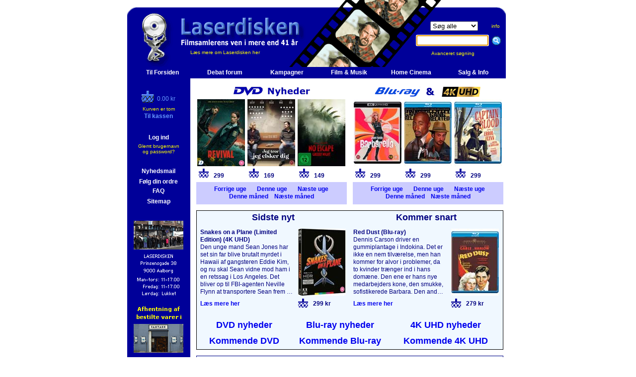

--- FILE ---
content_type: text/html
request_url: https://www.laserdisken.dk/html/?vare=922805172968093438&showallactors=true
body_size: 115855
content:
<!--HAS_WEBDNA_TAGS-->



















































  
  
  
  








   
   
   
   
   


	




























	
	
	
	
	
	
	
	
	
	









































    
    
    
        
        
			
        	
			
        	
        
        
        
    












































    
    
	
	
	
	

































	
	















<html>
<head>
	<title>Laserdisken.dk - salg af DVD og Blu-ray film.</title>
	<meta http-equiv="content-type" content="text/html;charset=iso-8859-1">
	
	<meta http-equiv="X-UA-Compatible" content="IE=EmulateIE7" />
	<META NAME="title" content="Laserdisken.dk - salg af DVD og Blu-ray film.">
	<META NAME="Keywords" content="blu-ray, dvdfilm, salg af blu-ray, blu-ray butik, dvd, film, movies, biograf film, cinema, laserdisken, LCD, PROJEKTOR, , online shopping, DVD butik, DVD butik på nettet, DVD film, DVD online salg,Online DVD, Online salg, salg af DVD film, Salg af DVD online, code free, kodefri, blu-ray afspiller">
	<META NAME="Description" content="Køb Men in Black         II  ved Laserdisken">
	<META NAME="robots" content="all">
	<META NAME="rating" content="general">
	
	<META NAME="robots" content="index,follow">
	<META NAME="revisit-after" content="7 days"> 
	<META NAME="distribution" content="global">

	<link rel="stylesheet" href="../scripts/laserdisken.css?251204">
	
	<link rel="SHORTCUT ICON" HREF="https://www.laserdisken.dk/favicon.ico">

	
	

<script type="text/javascript">
var _gaq = _gaq || [];
_gaq.push(['_setAccount', 'UA-24473163-1']);





  
  
  
  
  
    _gaq.push(['_trackPageview']);
  





(function() {
	var ga = document.createElement('script'); ga.type = 'text/javascript'; ga.async = true;
	ga.src = ('https:' == document.location.protocol ? 'https://ssl' : 'http://www') + '.google-analytics.com/ga.js';
	var s = document.getElementsByTagName('script')[0]; s.parentNode.insertBefore(ga, s);
})();
</script>


<style>
		#overlay {
  display: none;
  position: fixed;
  top: 0;
  left: 0;
  width: 100%;
  height: 100%;
  background-color: rgba(0,0,0,0.7);
  z-index: 1000;
}


#overlay-scrollable {
  max-height: 80vh;
  overflow: auto;
  padding-top: 10px; /* Justér efter behov */
}

body.overlay-open,
html.overlay-open {
  overflow: hidden;
}
  
body.overlay-open, html.overlay-open {
  overflow: hidden;
}

#overlay-content {
  position: absolute;
  top: 50%;
  left: 50%;
  transform: translate(-50%, -50%);
  padding: 20px;
  background: #fff;
  width: 64%;
  max-width: 640px;
  max-height: 80%;
  overflow: auto;
  border-radius: 5px;
  box-shadow: 0 0 10px #000;
}


#close-overlay {
  position: sticky;
  top: 0;
  right: 0;
  float: right;
  cursor: pointer;
  font-size: 24px;
  color: #aaa;
  z-index: 1;
}

  
  #close-overlay:hover {
    color: #000;
  }

</style>
</head>

<script language="JavaScript" src="../scripts/jquery-1.4.2.min.js"></script>
<script language="JavaScript1.2" src="../scripts/laserfunctions.js?241008"></script>

<body topmargin="0" leftmargin="5" marginheight="0" marginwidth="5" bgcolor="#ffffff" >
  
  <script>
    $( document ).ready(async function() {
      // $(".servicemeddelelse").text("SQL FEJL!");
      const msg = $(".servicemeddelelse").text().trim();
      if(msg) {
        console.log(msg)
        const resp = await fetch("/html/service.dna", {
            body: new URLSearchParams({ msg: msg, side: location.href, bruger: "[bruger]", kunde: "2026012509042317693282632260819" }),
            method: "POST"
        });
        // console.log( await resp.text() )
        const servicemeddelelse = `Der er opstået en fejl på siden. Fejlen er rapporteret til os automatisk.`;
        $(".servicemeddelelse").remove();
        $(".servicemeddelelse2").html(servicemeddelelse);
        $(".servicemeddelelse2").addClass("vis")
      }
    });
  </script>

<div id="overlay">
  <div id="overlay-content">
    <span id="close-overlay" role="button" aria-label="Luk overlay" tabindex="0">&times;</span>
    <div id="overlay-body">
      <!-- Indholdet fra URL'en vil blive indsat her -->
    </div>
  </div>
</div>















<script language="JavaScript1.2" src="../../scripts/coolmenus3-02.js"></script>

<!--
*******************************************************************************************
Copyright (c) 2001 Thomas Brattli (www.bratta.com)
eXperience DHTML coolMenus - Get it at www.bratta.com
Version 3.0 - This script can be used freely as long as all copyright messages are intact. 
*******************************************************************************************
Generated 01/25/2026 09:04:23
-->
<script language="JavaScript1.2">


var loggedin='false';
function lag(lag,id)
{
	browserversion=navigator.appName+"n/a";
	//alert(browserversion);
	if (browserversion!="Netscape")
	{
	
	doc='<img src="../billeder/forsidelille/'+id+'.jpg" border="1" >';
	
	if (document.all[lag].style.visibility=="hidden" )	
	{
            document.all[lag].style.visibility='visible';
			document.all[lag].innerHTML=doc;
            moveMouse(lag);
	}
	else
	{
	
		if (browserversion=="Netscape")
			document.all[lag].style.visibility='hide';
		else
			document.all[lag].style.visibility='hidden';
}}}

</script>


<SCRIPT TYPE="text/javascript">

function popup(mylink, windowname)
{
if (! window.focus)return true;
var href;
if (typeof(mylink) == 'string')
   href=mylink;
else
   href=mylink.href;
window.open(href, windowname, 'width=500,height=600,scrollbars=yes,location=no');
return false;
}

</SCRIPT>
<script language=JavaScript1.2 src="../scripts/generatev3.js"></script>



<!--Her starter toppen-->
<table border="0" cellpadding="0" cellspacing="0" width="769">






<tr height="158" title="Laserdisken.dk - salg af DVD og Blu-ray film.">
	<td colspan="2"  background="https://www.laserdisken.dk/images/topbar-ld.gif" height="158">
	
<!--Her starter topbaren-->
		<table border="0" cellpadding="0" cellspacing="0" width="769">
				<tr>
					<td width="127" background="https://www.laserdisken.dk/images/nbrs.gif">
						<a href="https://www.laserdisken.dk/html/index.dna" target="_self" title="Til forsiden"><img src="https://www.laserdisken.dk/images/blank-home.gif" border="0"></a>
					</td>
					<td width="440" background="https://www.laserdisken.dk/images/nbrs.gif" class="toplinks"><br><br><br><br><br> <a href="https://www.laserdisken.dk/html/dyn-html/omlaserdisken.dna" title="Klik her for at l&aelig;se om Laserdiskens baggrund og historie" class="toplinks">L&aelig;s mere om Laserdisken her</a></td>
					<td align="center" background="https://www.laserdisken.dk/images/nbrs.gif">
						<form method="get" action="search.dna"  target="_self" name="searchform"><input type=hidden name=DO value="sog">
		
						<table border="0" cellpadding="0" cellspacing="0">
							<tr>
								<td align="center"><select name="typeField" size="1" TABINDEX=1>
										<option value="all" selected="selected">Søg alle</option>
										<option value="lager">Kun lager</option>
										<option value="dk">Kun dansk</option>
										<option value="dvd">Kun DVD</option>
										<option value="bd">Kun Blu-ray</option>
										<option value="uhd">Kun 4K UHD</option>
									</select></td>
								<td class="toplinks"><a href="javascript:visTekst('info')" title="Klik her for information om s&oslash;gemulighederne" class="toplinks">info</a></td>
							</tr>
							<tr height="40">
								<td class="toplinks" height="40"><input type="text" name="sogfelt" size="16" accesskey="s" TABINDEX=2>&nbsp;&nbsp;</td>
								<td class="toplinks" height="40"><input type="image" src="../images/sog-ny.gif" border=0 alt="S&oslash;g p&aring; filmtitel, skuespiller, instrukt&oslash;r, stikord eller andre varer (klik eller tryk Enter)"></td>
							</tr>
							<tr>
								<td class="toplinks" colspan="2" align="center"><a href="../html/dyn-html/avanceretsog.dna" target="_self" title="Klik her for avanceret s&oslash;gning" class="toplinks">Avanceret s&oslash;gning&nbsp;&nbsp;&nbsp;&nbsp;&nbsp;&nbsp;&nbsp;&nbsp;</a></td>
							</tr>
						</table>
						</form>
						<script type="text/javascript" language="JavaScript">
							document.forms['searchform'].elements['sogfelt'].focus();
						</script>
					</td>
				</tr>
			</table>
		</td>
	</tr>

<!--Her slutter topbaren-->




<!--Her starter sidebaren-->



<tr>
	<td bgcolor="#000099" width="127" height="400" valign="top" align="center" ID="sidemenu" style="visibility=visible">
		
		
		<form method="get" action="search.dna" name="searchform"><input type=hidden name=DO value="sog">

		<table border="0" cellpadding="0" cellspacing="0" width="127">
<tr height="20"><td align="center" width="100%" height="20">&nbsp;</td></tr>



						</form>
						

						<tr>
	<td  align="center" width="100%">
	
	
    
    
	
	
	
	
	

	
	<table border="0" cellpadding="0" cellspacing="0" width="111">
		<tr>
			<td  colspan="2" align="center">
				<table border="0" cellpadding="0" cellspacing="0">
					<tr>
						<td  width="31"><a href="kurv.dna" title="Check out Laserdisken"><img src="../images/sidebarskurv-ld.gif" border="0" align="baseline"></a></td>
						<td  valign="bottom"><font color="#6699FF">0.00 kr</font></td>
					</tr>
				</table>
			</td>
		</tr>
		<tr height="5"><td colspan="2" height="5"></td></tr>
		
		<tr><td  align="center" colspan="2"><font size="1" color="yellow">Kurven er tom</font></td></tr>
		
		
		<tr>
			<td colspan=2 align="center" >
				<table border="0" cellpadding="0" cellspacing="0">
 				<tr>
 					<td valign="bottom"><a href="https://www.laserdisken.dk/html/betaling/kurv.dna" title="Check out Laserdisken" class="sidebarld"><b>Til kassen</b></a></td>
 				</tr>
 				</table>
			</td>
		</tr>
	</table>
	
	</td>
</tr>			

						<tr height="10"><td  height="10"></td></tr>

						





</td></tr>

						<tr>
						<td align="center"><br>


						<table>
							<tr>
								<td align="center"><a href="https://www.laserdisken.dk/html/login.dna" title="Klik for at logge ind" class="hvid" target="_self"><b>Log ind</b></a></td>
							</tr>
							<tr>
								<td align="center" class="toplinks"><a href="https://www.laserdisken.dk/html/glemtpass.dna" title="Klik her, hvis du har glemt brugernavn og password" class="toplinks" target="_self">Glemt brugernavn<br> og password?</a></td>
							</tr>

						</table><br>
						
						



							<table>
							<tr>
								<td align="center"><b></b></td>
							</tr>
						</table>

		<table>
							<tr>
								<td align="center"><a href="https://www.laserdisken.dk/html/index.dna#nyhedstjenesten" target="_self" title="Klik for at bestille abonnement p&aring; Laserdiskens nyhedsbrev" class="hvid"><b>Nyhedsmail</b></a></td>
							</tr>
						</table>

						








						<table>
							<tr>
								<td align="center"><a href="https://www.laserdisken.dk/html/folgordre.dna" class="hvid" target="_self" title="Klik for info om dine ordrer"><b>Følg din ordre</b></a></td>
							</tr>

							<tr>
								<td align="center"><a href="https://www.laserdisken.dk/html/dyn-html/leveringstider.dna" class="hvid" target="_self" title="Klik for FAQ om bl.a. leveringstider"><b>FAQ</b></a></td>
							</tr>
						</table>
						<table>
							<tr>
								<td align="center"><a href="https://www.laserdisken.dk/html/sitemap.dna" class="hvid"><b>Sitemap</b></a></td>
							</tr>
						</table>

						
						
						

                        
						</td>
						</tr>


						
						
					</table>
					
					<br>
<!--<a href="sitemap.dna" class="toplinks"><b>Sitemap</b></a>-->

<table>
	<tr>
		<td width="100%" align="center">
			<table border="0" cellpadding="0" cellspacing="0">
				<tr height="10"><td align="center" height="10"></td></tr>
				<tr><td align="center"><img src="../images/aalborg-lille2.gif" border="0"></td></tr>

				<tr><td align="center"><a href="javascript:visTekst('fantask')" title="Klik for at læse mere om afhentning i Fantask"><img src="../images/kobenhavn-lille2.gif" border="0"></a></td></tr>
				<tr><td align="center"><img src="../images/showroom-off.gif" border="0"></td></tr>
				<tr height="10"><td align="center" height="10"></td></tr>
			</table>
		</td>
	</tr>
</table>
</td>

<td bgcolor="white" width="642" valign="top">





<!--Her skal indholdssiden isættes-->






<table border="0" cellpadding="0" cellspacing="12" width="642">
	<!-- test: 1 -->
	

	<!-- test: 2 -->
	<tr><td valign="top" width="309">
<table border="0" cellpadding="0" cellspacing="0">
	<tr>
		<td valign="top" width="303">
			<table border="0" cellpadding="0" cellspacing="0">
				<tr>
					<td colspan="3" align="center"><img src="https://www.laserdisken.dk/images/dvdnyt.gif" border="0"></td>
				</tr>
			<tr>
        	  
              
              
              
                      <td width="101" align="center"><a href="visvare.dna?vare=8859469014824033" target="_self"><img src="../billeder/forsideintro/8859469014824033.jpg" alt="Revival: Season 1 (3-disc)" border="0"></a></td>
              
              
              
                      <td width="101" align="center"><a href="visvare.dna?vare=3454139142607451" target="_self"><img src="../billeder/forsideintro/3454139142607451.jpg" alt="Jeg tror jeg elsker dig " border="0"></a></td>
              
              
              
                      <td width="101" align="center"><a href="visvare.dna?vare=5833929964193538" target="_self"><img src="../billeder/forsideintro/5833929964193538.jpg" alt="Grizzly Night (tysk omslag)" border="0"></a></td>
              
              
            </tr>
			<tr>
			<td width="101">
				<table border="0" cellpadding="0" cellspacing="5" width="100%">
					<tr>
						<td><a href="index.dna?a=b&ACTION=addbasket&vareadd=8859469014824033" target="_self"><img src="../images/forsidekurv2.gif" border="0" alt="Klik her for at lægge i Laserdiskens indkøbskurv."></a><b>299</b></td>
					</tr>
				</table>
			</td>
			<td width="101">
				<table border="0" cellpadding="0" cellspacing="5" width="100%">
					<tr>
						<td><a href="index.dna?a=b&ACTION=addbasket&vareadd=3454139142607451" target="_self"><img src="../images/forsidekurv2.gif" border="0" alt="Klik her for at lægge i Laserdiskens indkøbskurv."></a><b>169</b></td>
					</tr>
				</table>
			</td>
			<td width="101">
				<table border="0" cellpadding="0" cellspacing="5" width="100%">
					<tr>
						<td><a href="index.dna?a=b&ACTION=addbasket&vareadd=5833929964193538" target="_self"><img src="../images/forsidekurv2.gif" border="0" alt="Klik her for at lægge i Laserdiskens indkøbskurv."></a><b>149</b></td>
					</tr>
				</table>
			</td>
			</tr>
			</table>
			
    		<table border="0" cellpadding="0" cellspacing="0" width="100%" height="45">
    			<tr>
    				<td align="center" bgcolor="#ccccff" >
    					<p><b><a href="lister2/list3.dna?DO=ugelist&uu=3&ua=2026&sprog=DK&site=" target="_self">Forrige uge</a>&nbsp;&nbsp;&nbsp;&nbsp;&nbsp;&nbsp;&nbsp;<a href="lister2/list3.dna?DO=ugelist&uu=04&ua=2026&sprog=DK&disc=dvd&site=" target="_self">Denne uge</a>&nbsp;&nbsp;&nbsp;&nbsp;&nbsp;&nbsp;&nbsp;<a href="lister2/list3.dna?DO=ugelist&uu=5&ua=2026&sprog=DK&site=" target="_self">Næste uge</a></b><br>
    					<b><a href="lister2/list3.dna?DO=mdlist&um=1&ua=2026&sprog=DK&disc=dvd&site=" target="_self">Denne måned</a>&nbsp;&nbsp;&nbsp;&nbsp;<a href="lister2/list3.dna?DO=mdlist&um=02&ua=2026&sprog=DK&site=" target="_self">Næste måned</a></b></p>
    				</td>
    			</tr>
    		</table>
			</td>
			</tr>
            </table>
            </td>
            <td valign="top" width="309">
            <table border="0" cellpadding="0" cellspacing="0">
            <tr>
			<td valign="top" width="303">
               <table border="0" cellpadding="0" cellspacing="0">
               <tr>

				<td colspan="3" align="center"><img src="https://www.laserdisken.dk/images/blu-raynyt.gif" border="0"></td>
			</tr>
			<tr>
			
					
					
                    
                    
                    	<td width="101" align="center"><a href="visvare.dna?vare=9148249578961319" target="_self"><img src="../billeder/forsideintro/9148249578961319.jpg" border="0" alt="Barbarella" border="0"></a></td>
					
                    
                    
                    	<td width="101" align="center"><a href="visvare.dna?vare=2542655446974488" target="_self"><img src="../billeder/forsideintro/2542655446974488.jpg" border="0" alt="Gang Related" border="0"></a></td>
					
                    
                    
                    	<td width="101" align="center"><a href="visvare.dna?vare=7583844867075888" target="_self"><img src="../billeder/forsideintro/7583844867075888.jpg" border="0" alt="Captain Blood (Criterion)" border="0"></a></td>
					
                    
					</tr>
					<tr>
        			<td width="101">
        				<table border="0" cellpadding="0" cellspacing="5" width="100%">
        					<tr>
        						<td><a href="index.dna?a=b&ACTION=addbasket&vareadd=9148249578961319" target="_self"><img src="../images/forsidekurv2.gif" border="0" alt="Klik her for at lægge i Laserdiskens indkøbskurv."></a><b>299</b></td>
        					</tr>
        				</table>
        			</td>
        			<td width="101">
        				<table border="0" cellpadding="0" cellspacing="5" width="100%">
        					<tr>
        						<td><a href="index.dna?a=b&ACTION=addbasket&vareadd=2542655446974488" target="_self"><img src="../images/forsidekurv2.gif" border="0" alt="Klik her for at lægge i Laserdiskens indkøbskurv."></a><b>299</b></td>
        					</tr>
        				</table>
        			</td>
        			<td width="101">
        				<table border="0" cellpadding="0" cellspacing="5" width="100%">
        					<tr>
        						<td><a href="index.dna?a=b&ACTION=addbasket&vareadd=7583844867075888" target="_self"><img src="../images/forsidekurv2.gif" border="0" alt="Klik her for at lægge i Laserdiskens indkøbskurv."></a><b>299</b></td>
        					</tr>
        				</table>
        			</td>
        			</tr>
				</table>
    			<table border="0" cellpadding="0" cellspacing="0" width="100%" height="45">
    				<tr><td align="center" bgcolor="#ccccff" >
    					<p><b><a href="lister2/list3.dna?DO=ugelist&uu=3&ua=2026&sprog=bd&site=" target="_self">Forrige uge</a>&nbsp;&nbsp;&nbsp;&nbsp;&nbsp;&nbsp;&nbsp;<a href="lister2/list3.dna?DO=ugelist&uu=04&ua=2026&sprog=bd&site=" target="_self">Denne uge</a>&nbsp;&nbsp;&nbsp;&nbsp;&nbsp;&nbsp;&nbsp;<a href="lister2/list3.dna?DO=ugelist&uu=5&ua=2026&sprog=bd&site=" target="_self">Næste uge</a></b><br>
    					<b><a href="lister2/list3.dna?DO=mdlist&um=1&ua=2026&sprog=bd&site=" target="_self">Denne måned</a>&nbsp;&nbsp;&nbsp;&nbsp;<a href="lister2/list3.dna?DO=mdlist&um=02&ua=2026&sprog=bd&site=" target="_self">Næste måned</a></b></p>
					</td>
					</tr></table></td>
				</tr>
   			</table></td></tr>
	<!-- test: 3 -->
	<tr><td colspan="2" width="309">
<table border="0" cellpadding="1" cellspacing="0" width="298" bgcolor="black">
	<tr>
		<td>
			<table border="0" cellpadding="6" cellspacing="0" bgcolor="#f0f8ff" >
				<tr>
					<td width="292" valign="top">
    					
    					
						<table border="0" cellpadding="0" cellspacing="0" width="296">
						
							<tr height="30" valign="top">
								<td colspan="3" align="center" height="30" valign="top">
									<p><b><font size="+1">Sidste nyt</font></b></p>
								</td>
							</tr>
							<tr height="135" valign="top">
							<td height="135" valign="top" width="196" class="lpad">
								<p class="clamp-sidste-nyt"><b>Snakes on a Plane (Limited Edition) (4K UHD)</b><br>
								Den unge mand Sean Jones har set sin far blive brutalt myrdet i Hawaii af gangsteren Eddie Kim, og nu skal Sean vidne mod ham i en retssag i Los Angeles. Det bliver op til FBI-agenten Neville Flynn at transportere Sean frem til retten i ét stykke. Det bliver lidt af en udfordring, for gangsteren har arrangeret, at en container fuld af giftige og meget vrede slanger bliver sluppet løs på flyet for at dræbe alle ombord! Det skal Neville naturligvis stoppe! <a href="../../../html/visvare.dna?vare=4815364041369967">Læs mere her</a>....</p>
								</td>
								<td rowspan="2" width="10"></td>
								<td valign="top" width="96" height="135" class="rpad">
								<p><a href="visvare.dna?vare=4815364041369967&site=" target="_self"><img src="../billeder/forsideintro/4815364041369967.jpg" width="96" height="135" border="0" alt="Snakes on a Plane (Limited Edition) (4K UHD), 299 kr"></a></p>
								</td>
							</tr>
                            <tr>
                             <td width="196" valign="bottom" class="lpad">
                             	<p><a href="visvare.dna?vare=4815364041369967&site=" target="_self"><b>Læs mere her</b></a></p>
                             </td>
                             <td width="96">
                             	<table border="0" cellpadding="0" cellspacing="0">
								<tbody>
                             		<tr>
										<td width="30"><a href="index.dna?a=b&ACTION=addbasket&vareadd=4815364041369967" target="_self"><img src="../images/forsidekurv-blaa-c.gif" border="0" title="Klik her for at lægge i Laserdiskens indkøbskurv"></a></td>
										<td valign="bottom"><b>299 kr</b></td>
                             		</tr>
									</tbody>
                             	</table>
								</td>
								</tr>
								</tbody></table>
						
						
                        </td>
						
						<td width="303" bgColor="#f0f8ff">
						
						
						
                        
                        <table border="0" cellpadding="0" cellspacing="0" width="296">
						<tbody>
							<tr height="30" vAlign="top">
								<td colspan="3" align="center" height="30" valign="top">
								<p><b><font size="+1">Kommer snart</font></b></p>
								</td>
							</tr>
							<tr height="135">
								<td height="135" valign="top" width="196" class="lpad">
								<p  class="clamp-sidste-nyt"><b>Red Dust (Blu&#8209;ray)</b><br>
								Dennis Carson driver en gummiplantage i Indokina. Det er ikke en nem tilværelse, men han kommer for alvor i problemer, da to kvinder trænger ind i hans domæne. Den ene er hans nye medarbejders kone, den smukke, sofistikerede Barbara. Den anden er en "lady of the night", den sexede og meget villige Vantine. Dennis ved godt, hvem af de to han burde kaste sig over, men det selvfølgelige kvinden, han ikke burde gå i nærheden af, der får hans lyster til at koge over. <a href="../../../html/visvare.dna?vare=7888652542756280">Læs mere her</a>....</p>
								</td>
								<td rowspan="2" width="10"></td>
								<td valign="top" width="96" height="135"  class="rpad">
								<p><a href="visvare.dna?vare=7888652542756280&site=" target="_self"><img src="../billeder/forsideintro/7888652542756280.jpg" width="96" height="135" border="0" alt="Red Dust, 279.00 kr"></a></p>
								</td>
							</tr>
                             <tr>
                             <td width="196" valign="bottom" class="lpad">
                             	<p><a href="visvare.dna?vare=7888652542756280&site=" target="_self"><b>Læs mere her</b></a></p>
                             </td>
                             <td width="96">
                             	<table border="0" cellpadding="0" cellspacing="0">
								<tbody>
                             		<tr>
										<td width="30"><a href="index.dna?a=b&ACTION=addbasket&vareadd=7888652542756280" target="_self"><img src="../images/forsidekurv-blaa-c.gif" border="0" title="Klik her for at lægge i Laserdiskens indkøbskurv"></a></td>
										
                             			<td valign="bottom"><b>279 kr</b>
										</td>
                             		</tr>
                             	</table>
								</td>
								</tr>
								<tr style="display: none" height="30" valign="top"><td colspan="3" align="center" height="30" valign="bottom"><p><b><a href="https://www.laserdisken.dk/html/aktuelt-bd.dna?DO=coming-bd" title="Klik her for flere omtaler af kommende Blu-ray nyheder"><font size="+1">Kommer snart på Blu-ray</font></a></b></p></td>
                            </tr>
							</tbody>
                           </table>
						
						
                        </td>
						
                  	</tr>
			<tr><td colspan=2>
				<table style="width:  100%">
					<tr height="30" valign="top">
								<td colspan="2" align="center" height="30" valign="bottom"><p><b><a href="/html/aktuelt.dna?DO=aktuelt" title="Klik her for flere omtaler af DVD nyheder"><font size="+1">DVD nyheder</font></a></b></p></td>
								<td colspan="2" align="center" height="30" valign="bottom"><p><b><a href="/html/aktuelt-bd.dna?DO=aktuelt-bd" title="Klik her for flere omtaler af Blu-ray nyheder"><font size="+1">Blu-ray nyheder</font></a></b></p></td>
								<td colspan="2" align="center" height="30" valign="bottom"><p><b><a href="/html/aktuelt-uhd.dna?DO=aktuelt-uhd" title="Klik her for flere omtaler af 4K UHD nyheder"><font size="+1">4K UHD nyheder</font></a></b></p></td>
					</tr>
					<tr height="30" valign="top">
								<td colspan="2" align="center" height="30" valign="bottom"><p><b><a href="/html/aktuelt.dna?DO=coming" title="Klik her for flere omtaler af kommende DVD"><font size="+1">Kommende DVD</font></a></b></p></td>
								<td colspan="2" align="center" height="30" valign="bottom"><p><b><a href="/html/aktuelt-bd.dna?DO=coming-bd" title="Klik her for flere omtaler af kommende Blu-ray"><font size="+1">Kommende Blu-ray</font></a></b></p></td>
								<td colspan="2" align="center" height="30" valign="bottom"><p><b><a href="/html/aktuelt-uhd.dna?DO=coming-uhd" title="Klik her for flere omtaler af kommende 4K UHD"><font size="+1">Kommende 4K UHD</font></a></b></p></td>
					</tr>
				</table>
			</td></tr>		
			</table>
			
        </td>
			
   	</tr>

</table>

</td></tr>
	<!-- test: 4 -->
	<tr><td colspan="2">

<style>
 .Xfokusforsider {
    width: 606px;
    display: grid;
    grid-template-rows: repeat(2, auto);
    gap: 5px;
    grid-auto-flow: column;
    padding: 5px;
    background: #f0f8ff;
}
.gridcontainer {
    border: 1px solid;
    background: #f0f8ff;
    width: 616px;
}

.fokusforsider {
    display: grid;
    padding: 5px 0;
    grid-template-rows: repeat(2, auto);
    gap: 5px 0;
    grid-auto-flow: column;
    justify-content: space-evenly;
}
.flere-titler {
  text-align: center;
  font-size: 18px;
  padding: 5px;
}
</style>

<div class="gridcontainer">
  <div class="fokusforsider">
  
    
    
    <span><a href="visvare.dna?vare=1638798660182813"><img src="../billeder/forsideintro/1638798660182813.jpg" border="0" alt="Warrant: They Came From Hollywood (2025) "></a></span>
    
    <span><a href="visvare.dna?vare=4166692633934428"><img src="../billeder/forsideintro/4166692633934428.jpg" border="0" alt="Truth & Treason "></a></span>
    
    <span><a href="visvare.dna?vare=4449626591405050"><img src="../billeder/forsideintro/4449626591405050.jpg" border="0" alt="Vermiglio "></a></span>
    
    <span><a href="visvare.dna?vare=2414835139514870"><img src="../billeder/forsideintro/2414835139514870.jpg" border="0" alt="Raw Deal "></a></span>
    
    
    
    
    
    <span><a href="visvare.dna?vare=9806818392198007"><img src="../billeder/forsideintro/9806818392198007.jpg" border="0" alt="Roofman (Blu-ray)"></a></span>
    
    <span><a href="visvare.dna?vare=7546231438463110"><img src="../billeder/forsideintro/7546231438463110.jpg" border="0" alt="Aftermath (Ashley Greene) (Blu-ray)"></a></span>
    
    <span><a href="visvare.dna?vare=2171882475222507"><img src="../billeder/forsideintro/2171882475222507.jpg" border="0" alt="Castlevania Nocturne: Season 2 (Blu-ray)"></a></span>
    
    <span><a href="visvare.dna?vare=3677150893439400"><img src="../billeder/forsideintro/3677150893439400.jpg" border="0" alt="Death on the Nile (Peter Ustinov) (Blu-ray)"></a></span>
    
    
    
    
    
    <span><a href="visvare.dna?vare=3031739110732631"><img src="../billeder/forsideintro/3031739110732631.jpg" border="0" alt="Girl Who Leapt Through Time, The (4K UHD & Blu-ray)"></a></span>
    
    <span><a href="visvare.dna?vare=7340426546454856"><img src="../billeder/forsideintro/7340426546454856.jpg" border="0" alt="Lifeforce (Limited Edition Holographic Hardbox) (4K UHD & Blu-ray)"></a></span>
    
    <span><a href="visvare.dna?vare=9148249578961319"><img src="../billeder/forsideintro/9148249578961319.jpg" border="0" alt="Barbarella (4K UHD)"></a></span>
    
    <span><a href="visvare.dna?vare=4439864087762657"><img src="../billeder/forsideintro/4439864087762657.jpg" border="0" alt="TRON: Ares (Steelbook) (4K UHD & Blu-ray)"></a></span>
    
    
    
  </div>
  <div class="flere-titler"><a href="fokus.dna">Se flere spændende titler her</a></div>
</div>

</td></tr>
	<!-- test: 5 -->
	<tr><td colspan="2">


   
   
   
   
   
   
   
	 
   
   
   
   
   
	 
   
   
   
   
   
	 
   
   
   
   
   
	 
   
   
   
   
   
	 
   
   
   
   
   
	 
   
   
   
   
   
	 
   
   
   
   
   
	 
   
   
   
   
   
	 
   
   
   
   
   
	 
   
   
		<table border="0" cellpadding="1" cellspacing="0" bgcolor="black">
        	<tr>
        		<td>
        			<table border="0" cellpadding="5" cellspacing="0" bgcolor="#f0f8ff" width="616">
          		
						<tr><td><a href="topliste.dna?DO=coming"><img src="../images/top10.gif" border="0"></a></td>
           				<td colspan="2" align="center">
						
						<table border=0 width="550">
						
						
						
						
						
						<tr valign="top">
						<td width="15" align="right">1.</td>
						<td width=275><a href="visvare.dna?vare=8706321356556313">Cassandra Crossing, The (BD)</a></td>
						<td width=10 align="right">&nbsp;</td>
						<td width="15" align="left">2.</td>
						<td width=275><a href="visvare.dna?vare=7834504950987018">Legionnaire (Jean-Claude Van Damme) (BD)</a></td>
						</tr>
						
						
						
						
						
						<tr valign="top">
						<td width="15" align="right">3.</td>
						<td width=275><a href="visvare.dna?vare=8468779658568191">Wild Geese,    The (BD)</a></td>
						<td width=10 align="right">&nbsp;</td>
						<td width="15" align="left">4.</td>
						<td width=275><a href="visvare.dna?vare=4843879661401625">Rock-A-Doodle (tysk omslag) (BD)</a></td>
						</tr>
						
						
						
						
						
						<tr valign="top">
						<td width="15" align="right">5.</td>
						<td width=275><a href="visvare.dna?vare=7274157851258548">Det nye år (BD)</a></td>
						<td width=10 align="right">&nbsp;</td>
						<td width="15" align="left">6.</td>
						<td width=275><a href="visvare.dna?vare=7737700321189592">Predator: Badlands (UHD)</a></td>
						</tr>
						
						
						
						
						
						<tr valign="top">
						<td width="15" align="right">7.</td>
						<td width=275><a href="visvare.dna?vare=2680636543026271">Nuremberg (Russell Crowe) (BD)</a></td>
						<td width=10 align="right">&nbsp;</td>
						<td width="15" align="left">8.</td>
						<td width=275><a href="visvare.dna?vare=3994882380067681">Hunting Season (Mel Gibson) (DVD)</a></td>
						</tr>
						
						
						
						
						
						<tr valign="top">
						<td width="15" align="right">9.</td>
						<td width=275><a href="visvare.dna?vare=4516285184594484">Excalibur (Limited Edition) (UHD)</a></td>
						<td width=10 align="right">&nbsp;</td>
						<td width="15" align="left">10.</td>
						<td width=275><a href="visvare.dna?vare=7094722923097565">Lawrence of Arabia (4-disc) (UHD)</a></td>
						</tr>
						
						
						
						</table>
        				</td>
        				</tr>
        				<tr>
									<td colspan="3" align="center">
												<a style="font-size: 18px" href="topliste.dna?DO=coming">Se top 20 forudbestillinger her</a>
									</td>
								</tr>				
        			</table>
               	
				</td>
           	</tr>
        </table></td></tr>
	<!-- test: 6 -->
	
	<!-- test: 7 -->
	
	<!-- test: 8 -->
	

<tr>
<td valign="top" colspan="2">
    <table border="0" cellpadding="1" cellspacing="0" width="100%">
    	<tr>
    		<td bgcolor="black">
    			<table border="0" cellpadding="8" cellspacing="0" width="100%" bgcolor="white">
    				<tr>
    					<td valign="top">
    						<h2>
							<a href="javascript:winOpen('nyhedwin','visnyhed.dna?nyhed=364',678,500,1);"></a>
							</h2>
							
							
            				
            				
            				
            				
            				
							
            				
            				
            				
            				
            				
							
            				
            				
            				
            				
            				
							
            				
            				
            				
            				
            				
							
            				
            				
            				
            				
            				
							
            				
            				
            				
            				
            				
							
            				
            				
            				
            				
            				
							
            				
            				
            				
            				
            				
							
            				
            				
            				
            				
            				
							
            				
            				
            				
            				
            				
							
            				
            				
            				
            				
            				
							
            				
            				
            				
            				
            				
							
            				
            				
            				
            				
            				
							
            				
            				
            				
            				
            				
							
            				
            				
            				
            				
            				
							
            				
            				
            				
            				
            				
							
            				
            				
            				
            				
            				
							
            				
            				
            				
            				
            				
							
            				
            				
            				
            				
            				
							
            				
            				
            				
            				
            				
							
            				
            				
            				
            				
            				
							
            				
            				
            				
            				
            				
							
            				
            				
            				
            				
            				
							
            				
            				
            				
            				
            				
							
            				
            				
            				
            				
            				
							
            				
            				
            				
            				
            				
							
            				
            				
            				
            				
            				
							
            				
            				
            				
            				
            				
							
            				
            				
            				
            				
            				
							
            				
            				
            				
            				
            				
							
            				
            				
            				
            				
            				
							
            				
            				
            				
            				
            				
							
            				
            				
            				
            				
            				
							
            				
            				
            				
            				
            				
							
            				
            				
            				
            				
            				
							
            				
            				
            				
            				
            				
							
            				
            				
            				
            				
            				
							
            				
            				
            				
            				
            				
							
            				
            				
            				
            				
            				
							
            				
            				
            				
            				
            				
							
            				
            				
            				
            				
            				
							
            				
            				
            				
            				
            				
							
            				
            				
            				
            				
            				
							
            				
            				
            				
            				
            				
							
            				
            				
            				
            				
            				
							
            				
            				
            				
            				
            				
							
            				
            				
            				
            				
            				
							
            				
            				
            				
            				
            				
							
            				
            				
            				
            				
            				
							
            				
            				
            				
            				
            				
							
            				
            				
            				
            				
            				
							
            				
            				
            				
            				
            				
							
            				
            				
            				
            				
            				
							
            				
            				
            				
            				
            				
							
            				
            				
            				
            				
            				
							
            				
            				
            				
            				
            				
							
            				
            				
            				
            				
            				
							
            				
            				
            				
            				
            				
							
            				
            				
            				
            				
            				
							
            				
            				
            				
            				
            				
							
            				
            				
            				
            				
            				
							
            				
            				
            				
            				
            				
							
            				
            				
            				
            				
            				
							
            				
            				
            				
            				
            				
							
            				
            				
            				
            				
            				
							
            				
            				
            				
            				
            				
							
            				
            				
            				
            				
            				
							
            				
            				
            				
            				
            				
							
            				
            				
            				
            				
            				
							
            				
            				
            				
            				
            				
							
            				
            				
            				
            				
            				
							
            				
            				
            				
            				
            				
							
            				
            				
            				
            				
            				
							
            				
            				
            				
            				
            				
							
            				
            				
            				
            				
            				
							
            				
            				
            				
            				
            				
							
            				
            				
            				
            				
            				
							
            				
            				
            				
            				
            				
							
            				
            				
            				
            				
            				
							
            				
            				
            				
            				
            				
							
            				
            				
            				
            				
            				
							
            				
            				
            				
            				
            				
							
            				
            				
            				
            				
            				
							
            				
            				
            				
            				
            				
							
            				
            				
            				
            				
            				
							
            				
            				
            				
            				
            				
							
            				
            				
            				
            				
            				
							
            				
            				
            				
            				
            				
							
            				
            				
            				
            				
            				
							
            				
            				
            				
            				
            				
							
            				
            				
            				
            				
            				
							
            				
            				
            				
            				
            				
							
            				
            				
            				
            				
            				
							
            				
            				
            				
            				
            				
							
            				
            				
            				
            				
            				
							
            				
            				
            				
            				
            				
							
            				
            				
            				
            				
            				
							
            				
            				
            				
            				
            				
							
            				
            				
            				
            				
            				
							
            				
            				
            				
            				
            				
							
            				
            				
            				
            				
            				
							
            				
            				
            				
            				
            				
							
            				
            				
            				
            				
            				
							
            				
            				
            				
            				
            				
							
            				
            				
            				
            				
            				
							
            				
            				
            				
            				
            				
							
            				
            				
            				
            				
            				
							
            				
            				
            				
            				
            				
							
            				
            				
            				
            				
            				
							
            				
            				
            				
            				
            				
							
            				
            				
            				
            				
            				
							
            				
            				
            				
            				
            				
							
            				
            				
            				
            				
            				
							
            				
            				
            				
            				
            				
							
            				
            				
            				
            				
            				
							
            				
            				
            				
            				
            				
							
            				
            				
            				
            				
            				
							
            				
            				
            				
            				
            				
							
            				
            				
            				
            				
            				
							
            				
            				
            				
            				
            				
							
            				
            				
            				
            				
            				
							
            				
            				
            				
            				
            				
							
            				
            				
            				
            				
            				
							
            				
            				
            				
            				
            				
							
            				
            				
            				
            				
            				
							
            				
            				
            				
            				
            				
							
            				
            				
            				
            				
            				
							
            				
            				
            				
            				
            				
							
            				
            				
            				
            				
            				
							
            				
            				
            				
            				
            				
							
            				
            				
            				
            				
            				
							
            				
            				
            				
            				
            				
							
            				
            				
            				
            				
            				
							
            				
            				
            				
            				
            				
							
            				
            				
            				
            				
            				
							
            				
            				
            				
            				
            				
							
            				
            				
            				
            				
            				
							
            				
            				
            				
            				
            				
							
            				
            				
            				
            				
            				
							
            				
            				
            				
            				
            				
							
            				
            				
            				
            				
            				
							
            				
            				
            				
            				
            				
							
            				
            				
            				
            				
            				
							
            				
            				
            				
            				
            				
							
            				
            				
            				
            				
            				
							
            				
            				
            				
            				
            				
							
            				
            				
            				
            				
            				
							
            				
            				
            				
            				
            				
							
            				
            				
            				
            				
            				
							
            				
            				
            				
            				
            				
							
            				
            				
            				
            				
            				
							
            				
            				
            				
            				
            				
							
            				
            				
            				
            				
            				
							
            				
            				
            				
            				
            				
							
            				
            				
            				
            				
            				
							
            				
            				
            				
            				
            				
							
            				
            				
            				
            				
            				
							
            				
            				
            				
            				
            				
							
            				
            				
            				
            				
            				
							
            				
            				
            				
            				
            				
							
            				
            				
            				
            				
            				
							
            				
            				
            				
            				
            				
							
            				
            				
            				
            				
            				
							
            				
            				
            				
            				
            				
							
            				
            				
            				
            				
            				
							
            				
            				
            				
            				
            				
							
            				
            				
            				
            				
            				
							
            				
            				
            				
            				
            				
							
            				
            				
            				
            				
            				
							
            				
            				
            				
            				
            				
							
            				
            				
            				
            				
            				
							
            				
            				
            				
            				
            				
							
            				
            				
            				
            				
            				
							
            				
            				
            				
            				
            				
							
            				
            				
            				
            				
            				
							
            				
            				
            				
            				
            				
							
            				
            				
            				
            				
            				
							
            				
            				
            				
            				
            				
							
            				
            				
            				
            				
            				
							
            				
            				
            				
            				
            				
							
            				
            				
            				
            				
            				
							
            				
            				
            				
            				
            				
							
            				
            				
            				
            				
            				
							
            				
            				
            				
            				
            				
							
            				
            				
            				
            				
            				
							
            				
            				
            				
            				
            				
							
            				
            				
            				
            				
            				
							
            				
            				
            				
            				
            				
							
            				
            				
            				
            				
            				
							
            				
            				
            				
            				
            				
							
            				
            				
            				
            				
            				
							
            				
            				
            				
            				
            				
							
            				
            				
            				
            				
            				
							
            				
            				
            				
            				
            				
							
            				
            				
            				
            				
            				
							
            				
            				
            				
            				
            				
							
            				
            				
            				
            				
            				
							
            				
            				
            				
            				
            				
							
            				
            				
            				
            				
            				
							
            				
            				
            				
            				
            				
							
            				
            				
            				
            				
            				
							
            				
            				
            				
            				
            				
							
            				
            				
            				
            				
            				
							
            				
            				
            				
            				
            				
							
            				
            				
            				
            				
            				 
    						<div align="center"><h1><a name="afspillerne"></a><a href="/html/search.dna?DO=sog&typeField=afspiller">Aktuelle Blu-ray afspillere</a></h1><h3>Det er Laserdiskens specialitet at fjerne regionalkodeblokeringerne i afspillerne, så de kan spille plader fra ALLE <a href="javascript:visTekst('regionalkoder')" title="Læs om regionalkoder her">regioner</a> i hele verden.</h3><h3>Blu-ray afspillere kan også spille DVD-plader.<br>UHD afspillerne kan også spille Blu-ray og DVD-plader.</h3><table border="0" cellpadding="0" cellspacing="0"><tr height="30"><td align="center" height="30" valign="top" colspan="2"><b>DVD- og Blu-ray kodefri</b></td><td width="30" height="30"></td><td align="center" height="30" valign="top" colspan="2"><b>DVD kodefri</b></td></tr><tr height="12"><td class="mini" height="12" width="190"><a href="http://www.laserdisken.dk/html/visvare.dna?vare=17624643413101475" target="_self" title="Klik for info på Panasonic DMP-BD843 (Blu-ray og DVD-kodefri) ">Panasonic DMP-BD84</a></td><td width="45" class="mini" align="right" height="12"><b>1.699,-</b></td><td width="30"></td><td class="mini" width="190"><a href="http://www.laserdisken.dk/html/visvare.dna?vare=1761920998942321" target="_self" title="Klik for info på Panasonic DMP-BD843 afspiller (DVD-kodefri)">Panasonic DMP-BD84</a></td><td width="50" align="right" class="mini"><b>1.199,-</b></td></tr><tr height="12"><td class="mini" height="12" width="190"><a href="http://www.laserdisken.dk/html/visvare.dna?vare=159043968311267825" target="_self" title="Klik for info på Panasonic DP-UB450 (Blu-ray og DVD-kodefri) ">Panasonic DP-UB450 (4K UHD)</a></td><td width="45" class="mini" align="right" height="12"><b>2.999,-</b></td><td width="30"></td><td class="mini" width="190"><a href="http://www.laserdisken.dk/html/visvare.dna?vare=159044092711312138" target="_self" title="Klik for info på Panasonic DP-UB450 afspiller (DVD-kodefri)">Panasonic DP-UB450 (4K UHD)</a></td><td width="50" align="right" class="mini"><b>2.299,-</b></td></tr><tr height="12"><td class="mini" height="12" colspan="3"></td><td class="mini" width="190"><a href="https://www.laserdisken.dk/html/visvare.dna?vare=15977734858095356" target="_self" title="Klik for info på Panasonic DP-UB820 afspiller (DVD-kodefri)">Panasonic DP-UB820 (4K UHD)</a></td><td width="50" align="right" class="mini"><b>3.999,-</b></td></tr></table><h3>Laserdisken tilbyder stadig en enkelt kodefri DVD-afspiller:</h3><table border="0" cellpadding="0" cellspacing="0"><tr height="12"><td class="mini"><a href="http://www.laserdisken.dk/html/visvare.dna?vare=159043529311031779" target="_self" title="Klik for info på Panasonic DVD-S700EG afspiller (Kodefri)">Panasonic DVD-S700EG</a></td><td width="45" class="mini" align="right"><b>749,-</b></td></tr></table></div>
    					</td>
    				</tr>
    			</table>
    		</td>
    	</tr>
    </table>
</td>
</tr>

<tr>
<td valign="top" colspan="2">
    <table border="0" cellpadding="1" cellspacing="0" width="100%">
    	<tr>
    		<td bgcolor="black">
    			<table border="0" cellpadding="8" cellspacing="0" width="100%" bgcolor="white">
    				<tr>
    					<td valign="top">
    						<h2>
							<a href="javascript:winOpen('nyhedwin','visnyhed.dna?nyhed=355',678,500,1);"><!--Laserdiskens udsalg--></a>
							</h2>
							
							
            				
            				
            				
            				
            				
							
            				
            				
            				
            				
            				
							
            				
            				
            				
            				
            				
							
            				
            				
            				
            				
            				
							
            				
            				
            				
            				
            				
							
            				
            				
            				
            				
            				
							
            				
            				
            				
            				
            				
							
            				
            				
            				
            				
            				
							
            				
            				
            				
            				
            				
							
            				
            				
            				
            				
            				
							
            				
            				
            				
            				
            				
							
            				
            				
            				
            				
            				
							
            				
            				
            				
            				
            				
							
            				
            				
            				
            				
            				
							
            				
            				
            				
            				
            				
							
            				
            				
            				
            				
            				
							
            				
            				
            				
            				
            				
							
            				
            				
            				
            				
            				
							
            				
            				
            				
            				
            				
							
            				
            				
            				
            				
            				
							
            				
            				
            				
            				
            				
							
            				
            				
            				
            				
            				
							
            				
            				
            				
            				
            				
							
            				
            				
            				
            				
            				
							
            				
            				
            				
            				
            				
							
            				
            				
            				
            				
            				
							
            				
            				
            				
            				
            				
							
            				
            				
            				
            				
            				
							
            				
            				
            				
            				
            				
							
            				
            				
            				
            				
            				
							
            				
            				
            				
            				
            				
							
            				
            				
            				
            				
            				
							
            				
            				
            				
            				
            				
							
            				
            				
            				
            				
            				
							
            				
            				
            				
            				
            				
							
            				
            				
            				
            				
            				
							
            				
            				
            				
            				
            				
							
            				
            				
            				
            				
            				
							
            				
            				
            				
            				
            				
							
            				
            				
            				
            				
            				
							
            				
            				
            				
            				
            				
							
            				
            				
            				
            				
            				
							
            				
            				
            				
            				
            				
							
            				
            				
            				
            				
            				
							
            				
            				
            				
            				
            				
							
            				
            				
            				
            				
            				
							
            				
            				
            				
            				
            				
							
            				
            				
            				
            				
            				
							
            				
            				
            				
            				
            				
							
            				
            				
            				
            				
            				
							
            				
            				
            				
            				
            				
							
            				
            				
            				
            				
            				
							
            				
            				
            				
            				
            				
							
            				
            				
            				
            				
            				
							
            				
            				
            				
            				
            				
							
            				
            				
            				
            				
            				
							
            				
            				
            				
            				
            				
							
            				
            				
            				
            				
            				
							
            				
            				
            				
            				
            				
							
            				
            				
            				
            				
            				
							
            				
            				
            				
            				
            				
							
            				
            				
            				
            				
            				
							
            				
            				
            				
            				
            				
							
            				
            				
            				
            				
            				
							
            				
            				
            				
            				
            				
							
            				
            				
            				
            				
            				
							
            				
            				
            				
            				
            				
							
            				
            				
            				
            				
            				
							
            				
            				
            				
            				
            				
							
            				
            				
            				
            				
            				
							
            				
            				
            				
            				
            				
							
            				
            				
            				
            				
            				
							
            				
            				
            				
            				
            				
							
            				
            				
            				
            				
            				
							
            				
            				
            				
            				
            				
							
            				
            				
            				
            				
            				
							
            				
            				
            				
            				
            				
							
            				
            				
            				
            				
            				
							
            				
            				
            				
            				
            				
							
            				
            				
            				
            				
            				
							
            				
            				
            				
            				
            				
							
            				
            				
            				
            				
            				
							
            				
            				
            				
            				
            				
							
            				
            				
            				
            				
            				
							
            				
            				
            				
            				
            				
							
            				
            				
            				
            				
            				
							
            				
            				
            				
            				
            				
							
            				
            				
            				
            				
            				
							
            				
            				
            				
            				
            				
							
            				
            				
            				
            				
            				
							
            				
            				
            				
            				
            				
							
            				
            				
            				
            				
            				
							
            				
            				
            				
            				
            				
							
            				
            				
            				
            				
            				
							
            				
            				
            				
            				
            				
							
            				
            				
            				
            				
            				
							
            				
            				
            				
            				
            				
							
            				
            				
            				
            				
            				
							
            				
            				
            				
            				
            				
							
            				
            				
            				
            				
            				
							
            				
            				
            				
            				
            				
							
            				
            				
            				
            				
            				
							
            				
            				
            				
            				
            				
							
            				
            				
            				
            				
            				
							
            				
            				
            				
            				
            				
							
            				
            				
            				
            				
            				
							
            				
            				
            				
            				
            				
							
            				
            				
            				
            				
            				
							
            				
            				
            				
            				
            				
							
            				
            				
            				
            				
            				
							
            				
            				
            				
            				
            				
							
            				
            				
            				
            				
            				
							
            				
            				
            				
            				
            				
							
            				
            				
            				
            				
            				
							
            				
            				
            				
            				
            				
							
            				
            				
            				
            				
            				
							
            				
            				
            				
            				
            				
							
            				
            				
            				
            				
            				
							
            				
            				
            				
            				
            				
							
            				
            				
            				
            				
            				
							
            				
            				
            				
            				
            				
							
            				
            				
            				
            				
            				
							
            				
            				
            				
            				
            				
							
            				
            				
            				
            				
            				
							
            				
            				
            				
            				
            				
							
            				
            				
            				
            				
            				
							
            				
            				
            				
            				
            				
							
            				
            				
            				
            				
            				
							
            				
            				
            				
            				
            				
							
            				
            				
            				
            				
            				
							
            				
            				
            				
            				
            				
							
            				
            				
            				
            				
            				
							
            				
            				
            				
            				
            				
							
            				
            				
            				
            				
            				
							
            				
            				
            				
            				
            				
							
            				
            				
            				
            				
            				
							
            				
            				
            				
            				
            				
							
            				
            				
            				
            				
            				
							
            				
            				
            				
            				
            				
							
            				
            				
            				
            				
            				
							
            				
            				
            				
            				
            				
							
            				
            				
            				
            				
            				
							
            				
            				
            				
            				
            				
							
            				
            				
            				
            				
            				
							
            				
            				
            				
            				
            				
							
            				
            				
            				
            				
            				
							
            				
            				
            				
            				
            				
							
            				
            				
            				
            				
            				
							
            				
            				
            				
            				
            				
							
            				
            				
            				
            				
            				
							
            				
            				
            				
            				
            				
							
            				
            				
            				
            				
            				
							
            				
            				
            				
            				
            				
							
            				
            				
            				
            				
            				
							
            				
            				
            				
            				
            				
							
            				
            				
            				
            				
            				
							
            				
            				
            				
            				
            				
							
            				
            				
            				
            				
            				
							
            				
            				
            				
            				
            				
							
            				
            				
            				
            				
            				
							
            				
            				
            				
            				
            				
							
            				
            				
            				
            				
            				
							
            				
            				
            				
            				
            				
							
            				
            				
            				
            				
            				
							
            				
            				
            				
            				
            				
							
            				
            				
            				
            				
            				
							
            				
            				
            				
            				
            				
							
            				
            				
            				
            				
            				
							
            				
            				
            				
            				
            				
							
            				
            				
            				
            				
            				
							
            				
            				
            				
            				
            				
							
            				
            				
            				
            				
            				
							
            				
            				
            				
            				
            				
							
            				
            				
            				
            				
            				
							
            				
            				
            				
            				
            				
							
            				
            				
            				
            				
            				
							
            				
            				
            				
            				
            				
							
            				
            				
            				
            				
            				
							
            				
            				
            				
            				
            				
							
            				
            				
            				
            				
            				
							
            				
            				
            				
            				
            				
							
            				
            				
            				
            				
            				
							
            				
            				
            				
            				
            				
							
            				
            				
            				
            				
            				
							
            				
            				
            				
            				
            				
							
            				
            				
            				
            				
            				
							
            				
            				
            				
            				
            				
							
            				
            				
            				
            				
            				
							
            				
            				
            				
            				
            				
							
            				
            				
            				
            				
            				
							
            				
            				
            				
            				
            				
							
            				
            				
            				
            				
            				
							
            				
            				
            				
            				
            				
							
            				
            				
            				
            				
            				
							
            				
            				
            				
            				
            				
							
            				
            				
            				
            				
            				
							
            				
            				
            				
            				
            				
							
            				
            				
            				
            				
            				
							
            				
            				
            				
            				
            				
							
            				
            				
            				
            				
            				
							
            				
            				
            				
            				
            				
							
            				
            				
            				
            				
            				
							
            				
            				
            				
            				
            				
							
            				
            				
            				
            				
            				
							
            				
            				
            				
            				
            				 
    						<div align=center><h1><font color="red" size="+2">Laserdiskens KÆMPE lagerudsalg</font></h1><h3>Spar 20 % på tusindvis af film, der udvælges hver uge, dog KUN for én uge ad gangen, og KUN så længe lager haves. <a href="https://www.laserdisken.dk/html/list_tekst.dna?listen=ugenstilbud" title="Klik her for at se ugens tilbud" target="_blank">Klik på Ugens tilbud</a> (300 nye film hver uge) og på <a href="https://www.laserdisken.dk/html/list_tekst.dna?listen=ugensbogstav" target="_blank" title="Klik her for at se Ugens tilbudsbogstav">Ugens tilbudsbogstav</a> (i denne uge I = 717 film).</h3></div>
    					</td>
    				</tr>
    			</table>
    		</td>
    	</tr>
    </table>
</td>
</tr>

<tr>
<td valign="top" colspan="2">
    <table border="0" cellpadding="1" cellspacing="0" width="100%">
    	<tr>
    		<td bgcolor="black">
    			<table border="0" cellpadding="8" cellspacing="0" width="100%" bgcolor="white">
    				<tr>
    					<td valign="top">
    						<h2>
							<a href="javascript:winOpen('nyhedwin','visnyhed.dna?nyhed=284',678,500,1);"></a>
							</h2>
							
							
            				
            				
            				
            				
            				
							
            				
            				
            				
            				
            				
							
            				
            				
            				
            				
            				
							
            				
            				
            				
            				
            				
							
            				
            				
            				
            				
            				
							
            				
            				
            				
            				
            				
							
            				
            				
            				
            				
            				
							
            				
            				
            				
            				
            				
							
            				
            				
            				
            				
            				
							
            				
            				
            				
            				
            				
							
            				
            				
            				
            				
            				
							
            				
            				
            				
            				
            				
							
            				
            				
            				
            				
            				
							
            				
            				
            				
            				
            				
							
            				
            				
            				
            				
            				
							
            				
            				
            				
            				
            				
							
            				
            				
            				
            				
            				
							
            				
            				
            				
            				
            				
							
            				
            				
            				
            				
            				
							
            				
            				
            				
            				
            				
							
            				
            				
            				
            				
            				
							
            				
            				
            				
            				
            				
							
            				
            				
            				
            				
            				
							
            				
            				
            				
            				
            				
							
            				
            				
            				
            				
            				
							
            				
            				
            				
            				
            				
							
            				
            				
            				
            				
            				
							
            				
            				
            				
            				
            				
							
            				
            				
            				
            				
            				
							
            				
            				
            				
            				
            				
							
            				
            				
            				
            				
            				
							
            				
            				
            				
            				
            				
							
            				
            				
            				
            				
            				
							
            				
            				
            				
            				
            				
							
            				
            				
            				
            				
            				
							
            				
            				
            				
            				
            				
							
            				
            				
            				
            				
            				
							
            				
            				
            				
            				
            				
							
            				
            				
            				
            				
            				
							
            				
            				
            				
            				
            				
							
            				
            				
            				
            				
            				
							
            				
            				
            				
            				
            				
							
            				
            				
            				
            				
            				
							
            				
            				
            				
            				
            				
							
            				
            				
            				
            				
            				
							
            				
            				
            				
            				
            				
							
            				
            				
            				
            				
            				
							
            				
            				
            				
            				
            				
							
            				
            				
            				
            				
            				
							
            				
            				
            				
            				
            				
							
            				
            				
            				
            				
            				
							
            				
            				
            				
            				
            				
							
            				
            				
            				
            				
            				
							
            				
            				
            				
            				
            				
							
            				
            				
            				
            				
            				
							
            				
            				
            				
            				
            				
							
            				
            				
            				
            				
            				
							
            				
            				
            				
            				
            				
							
            				
            				
            				
            				
            				
							
            				
            				
            				
            				
            				
							
            				
            				
            				
            				
            				
							
            				
            				
            				
            				
            				
							
            				
            				
            				
            				
            				
							
            				
            				
            				
            				
            				
							
            				
            				
            				
            				
            				
							
            				
            				
            				
            				
            				
							
            				
            				
            				
            				
            				
							
            				
            				
            				
            				
            				
							
            				
            				
            				
            				
            				
							
            				
            				
            				
            				
            				
							
            				
            				
            				
            				
            				
							
            				
            				
            				
            				
            				
							
            				
            				
            				
            				
            				
							
            				
            				
            				
            				
            				
							
            				
            				
            				
            				
            				
							
            				
            				
            				
            				
            				
							
            				
            				
            				
            				
            				
							
            				
            				
            				
            				
            				
							
            				
            				
            				
            				
            				
							
            				
            				
            				
            				
            				
							
            				
            				
            				
            				
            				
							
            				
            				
            				
            				
            				
							
            				
            				
            				
            				
            				
							
            				
            				
            				
            				
            				
							
            				
            				
            				
            				
            				
							
            				
            				
            				
            				
            				
							
            				
            				
            				
            				
            				
							
            				
            				
            				
            				
            				
							
            				
            				
            				
            				
            				
							
            				
            				
            				
            				
            				
							
            				
            				
            				
            				
            				
							
            				
            				
            				
            				
            				
							
            				
            				
            				
            				
            				
							
            				
            				
            				
            				
            				
							
            				
            				
            				
            				
            				
							
            				
            				
            				
            				
            				
							
            				
            				
            				
            				
            				
							
            				
            				
            				
            				
            				
							
            				
            				
            				
            				
            				
							
            				
            				
            				
            				
            				
							
            				
            				
            				
            				
            				
							
            				
            				
            				
            				
            				
							
            				
            				
            				
            				
            				
							
            				
            				
            				
            				
            				
							
            				
            				
            				
            				
            				
							
            				
            				
            				
            				
            				
							
            				
            				
            				
            				
            				
							
            				
            				
            				
            				
            				
							
            				
            				
            				
            				
            				
							
            				
            				
            				
            				
            				
							
            				
            				
            				
            				
            				
							
            				
            				
            				
            				
            				
							
            				
            				
            				
            				
            				
							
            				
            				
            				
            				
            				
							
            				
            				
            				
            				
            				
							
            				
            				
            				
            				
            				
							
            				
            				
            				
            				
            				
							
            				
            				
            				
            				
            				
							
            				
            				
            				
            				
            				
							
            				
            				
            				
            				
            				
							
            				
            				
            				
            				
            				
							
            				
            				
            				
            				
            				
							
            				
            				
            				
            				
            				
							
            				
            				
            				
            				
            				
							
            				
            				
            				
            				
            				
							
            				
            				
            				
            				
            				
							
            				
            				
            				
            				
            				
							
            				
            				
            				
            				
            				
							
            				
            				
            				
            				
            				
							
            				
            				
            				
            				
            				
							
            				
            				
            				
            				
            				
							
            				
            				
            				
            				
            				
							
            				
            				
            				
            				
            				
							
            				
            				
            				
            				
            				
							
            				
            				
            				
            				
            				
							
            				
            				
            				
            				
            				
							
            				
            				
            				
            				
            				
							
            				
            				
            				
            				
            				
							
            				
            				
            				
            				
            				
							
            				
            				
            				
            				
            				
							
            				
            				
            				
            				
            				
							
            				
            				
            				
            				
            				
							
            				
            				
            				
            				
            				
							
            				
            				
            				
            				
            				
							
            				
            				
            				
            				
            				
							
            				
            				
            				
            				
            				
							
            				
            				
            				
            				
            				
							
            				
            				
            				
            				
            				
							
            				
            				
            				
            				
            				
							
            				
            				
            				
            				
            				
							
            				
            				
            				
            				
            				
							
            				
            				
            				
            				
            				
							
            				
            				
            				
            				
            				
							
            				
            				
            				
            				
            				
							
            				
            				
            				
            				
            				
							
            				
            				
            				
            				
            				
							
            				
            				
            				
            				
            				
							
            				
            				
            				
            				
            				
							
            				
            				
            				
            				
            				
							
            				
            				
            				
            				
            				
							
            				
            				
            				
            				
            				
							
            				
            				
            				
            				
            				
							
            				
            				
            				
            				
            				
							
            				
            				
            				
            				
            				
							
            				
            				
            				
            				
            				
							
            				
            				
            				
            				
            				
							
            				
            				
            				
            				
            				
							
            				
            				
            				
            				
            				
							
            				
            				
            				
            				
            				
							
            				
            				
            				
            				
            				
							
            				
            				
            				
            				
            				
							
            				
            				
            				
            				
            				
							
            				
            				
            				
            				
            				
							
            				
            				
            				
            				
            				
							
            				
            				
            				
            				
            				
							
            				
            				
            				
            				
            				
							
            				
            				
            				
            				
            				
							
            				
            				
            				
            				
            				
							
            				
            				
            				
            				
            				
							
            				
            				
            				
            				
            				
							
            				
            				
            				
            				
            				
							
            				
            				
            				
            				
            				
							
            				
            				
            				
            				
            				
							
            				
            				
            				
            				
            				
							
            				
            				
            				
            				
            				
							
            				
            				
            				
            				
            				
							
            				
            				
            				
            				
            				
							
            				
            				
            				
            				
            				
							
            				
            				
            				
            				
            				
							
            				
            				
            				
            				
            				
							
            				
            				
            				
            				
            				
							
            				
            				
            				
            				
            				
							
            				
            				
            				
            				
            				
							
            				
            				
            				
            				
            				
							
            				
            				
            				
            				
            				
							
            				
            				
            				
            				
            				
							
            				
            				
            				
            				
            				
							
            				
            				
            				
            				
            				
							
            				
            				
            				
            				
            				
							
            				
            				
            				
            				
            				
							
            				
            				
            				
            				
            				
							
            				
            				
            				
            				
            				
							
            				
            				
            				
            				
            				
							
            				
            				
            				
            				
            				
							
            				
            				
            				
            				
            				 
    						<script src="https://www.google.com/recaptcha/api.js?hl=da" async defer></script>
<script>
   function onSubmit() {
      if(!grecaptcha.getResponse()) {
         alert("Udfyld venligst captcha-udfordringen");
         return false;
      }
   }
</script>
<div align="center">
   <a name="nyhedstjenesten"></a>
   <h1>Laserdiskens nyhedstjeneste</h1>
   <p>Du er velkommen til at abonnere på Laserdiskens nyhedsmails med både DVD, Blu-ray,<br>4K UHD og specialmails. Du skal blot indtaste din e-mail adresse i tilmeldingsfeltet nedenfor.</p><table border="0" cellpadding="0" cellspacing="0">
      <tr>
         <td><b><i>
            <a href="javascript:visTekst('news-dvddk')">DVD News, dansk (Uge 5)</a></i></b>
         </td>
         <td width="25"></td>
         <td><b><i><a href="javascript:visTekst('news-bddk')">4K UHD og Blu-ray News, dansk (Uge 4)</a></i></b></td>
      </tr>
      <tr>
         <td><b><i><a href="javascript:visTekst('news-dvduk')">DVD News, UK-import (Uge 5)</a></i></b></td>
         <td width="25"></td>
         <td><b><i><a href="javascript:visTekst('news-bduk')">4K UHD og Blu-ray News, UK-import (Uge 4)</a></i></b></td>
      </tr>
      <tr>
         <td><b><i><a href="javascript:visTekst('news-dvdmw')">DVD News, USA-import (Uge 3)</a></i></b></td>
         <td width="25"></td>
         <td><b><i><a href="javascript:visTekst('news-bdmw')">4K UHD og Blu-ray News, USA-import (Uge 4)</a></i></b></td>
      </tr>
      <tr>
         <td><b><i><a href="javascript:visTekst('news-hc')">NOT Black Friday (DVD)</a></i></b></td>
         <td width="25"></td>
         <td><b><i><a href="javascript:visTekst('news-special')">NOT Black Friday (4K UHD og Blu-ray)</a></i></b></td>
      </tr>
   </table>
   <br>
   <form action="maillist.dna" method="post" name="mailform" onSubmit="return onSubmit()">
      <input type="hidden" name="DO" value="add">
      <table border="0" cellpadding="0" cellspacing="0">
         <tr>
            <td><b>E-mail:</b></td>
            <td align="right" width="15"></td>
            <td align="right"><input type="text" name="email" onfocus="document.mailform.email.value=''" size="25" ></td>
            <td width="15" align="right"></td>
            <td><input type="image" src="../images/ok.gif" name="e-mail" border="0" onCLick="return EmailOK(form.email.value);"></td>
         </tr>
      </table>
      <br>
      <div class="g-recaptcha" data-sitekey="6LfT1yQaAAAAAHCrA3kt4nDPwM00Jjsz78J7sjUG"></div>
   </form>
</div>
    					</td>
    				</tr>
    			</table>
    		</td>
    	</tr>
    </table>
</td>
</tr>
	


	<!-- test: 9 -->
	<tr height="280">
		<td valign="top" height="280"><a name="ldomtaler"></a>
<table border="0" cellpadding="1" cellspacing="0" bgcolor="black" height="100%">
	<tr>
		<td width="301">
			<table border="0" cellpadding="0" cellspacing="0" bgcolor="#ffffcc" width="100%" height="100%">
				<tr height="30">
					<td align="center" colspan="2" height="30"><b><font size="+1" color="red">Nye Laserdisken-omtaler</font></b></td>
				</tr>
				<tr height="16"><td width="55" align="right" height="16"><b>23/01:</b></td><td width="238" height="16"><b><a href="search.dna?DO=sogvare&titel=103117342012832293">&nbsp;Star Trek:     Deep Space Nine</a></b></td></tr><tr height="16"><td width="55" align="right" height="16"><b>23/01:</b></td><td width="238" height="16"><b><a href="search.dna?DO=sogvare&titel=0545243567">&nbsp;Star Trek:    Voyager</a></b></td></tr><tr height="16"><td width="55" align="right" height="16"><b>23/01:</b></td><td width="238" height="16"><b><a href="search.dna?DO=sogvare&titel=11181377997292682">&nbsp;Zulu Dawn</a></b></td></tr><tr height="16"><td width="55" align="right" height="16"><b>23/01:</b></td><td width="238" height="16"><b><a href="search.dna?DO=sogvare&titel=11697198312638081">&nbsp;Stories of Lost Souls</a></b></td></tr><tr height="16"><td width="55" align="right" height="16"><b>23/01:</b></td><td width="238" height="16"><b><a href="search.dna?DO=sogvare&titel=5661422727">&nbsp;Roofman</a></b></td></tr><tr height="16"><td width="55" align="right" height="16"><b>23/01:</b></td><td width="238" height="16"><b><a href="search.dna?DO=sogvare&titel=5701406128">&nbsp;Jeg tror jeg elsker dig</a></b></td></tr><tr height="16"><td width="55" align="right" height="16"><b>23/01:</b></td><td width="238" height="16"><b><a href="search.dna?DO=sogvare&titel=5091494529">&nbsp;Tin Soldier (Scott Eastwood)</a></b></td></tr><tr height="16"><td width="55" align="right" height="16"><b>23/01:</b></td><td width="238" height="16"><b><a href="search.dna?DO=sogvare&titel=5203184936">&nbsp;Affektionsværdi</a></b></td></tr><tr height="16"><td width="55" align="right" height="16"><b>22/01:</b></td><td width="238" height="16"><b><a href="search.dna?DO=sogvare&titel=9892976800">&nbsp;Saipan</a></b></td></tr><tr height="16"><td width="55" align="right" height="16"><b>22/01:</b></td><td width="238" height="16"><b><a href="search.dna?DO=sogvare&titel=8319483124">&nbsp;Unmasking a Killer (Dokumentar</a></b></td></tr><tr height="16"><td width="55" align="right" height="16"><b>22/01:</b></td><td width="238" height="16"><b><a href="search.dna?DO=sogvare&titel=17047173362413740">&nbsp;Tokyo Mew Mew New (Animeret se</a></b></td></tr><tr height="16"><td width="55" align="right" height="16"><b>22/01:</b></td><td width="238" height="16"><b><a href="search.dna?DO=sogvare&titel=8023306356">&nbsp;Tarzan and His Mate</a></b></td></tr><tr height="16"><td width="55" align="right" height="16"><b>22/01:</b></td><td width="238" height="16"><b><a href="search.dna?DO=sogvare&titel=7250424510">&nbsp;Stranger on the Third Floor</a></b></td></tr>
				
<tr height="16">
<td style="text-align: right; padding: 10px 10px 5px 0;" height="16" colspan="2"><font size="-2"><b><a href="/html/omtaler.dna?k=ld">Se de 100 nyeste omtaler</a></b></font></td>
</tr>
				
</table>
</td>
</tr>
</table></td>
		<!-- test: 10 -->
		<td valign="top" height="280">					<a name="brugeranmelderser"></a>
					<table border="0" cellpadding="1" cellspacing="0" bgcolor="black" height="100%">
						<tr>
							<td width="301">
								<table border="0" cellpadding="0" cellspacing="0" bgcolor="#fff0f5" height="100%" width="100%">
									<tr height="30">
										<td align="center" colspan="2" height="30"><b><font size="+1" color="red">Nye brugeranmeldelser</font></b></td>
									</tr>
			
			
			<tr height="16"><td width="55" align="right" height="16"><b>23/01:</b></td>
			<td width="238" height="16"><b><a href="search.dna?DO=sogvare&titel=12795571732095145">&nbsp;Mr. Lucky</a></b></td></tr>		
			
			<tr height="16"><td width="55" align="right" height="16"><b>23/01:</b></td>
			<td width="238" height="16"><b><a href="search.dna?DO=sogvare&titel=3072285057">&nbsp;Mørkeland</a></b></td></tr>		
			
			<tr height="16"><td width="55" align="right" height="16"><b>23/01:</b></td>
			<td width="238" height="16"><b><a href="search.dna?DO=sogvare&titel=4631355331">&nbsp;Wakefield</a></b></td></tr>		
			
			<tr height="16"><td width="55" align="right" height="16"><b>22/01:</b></td>
			<td width="238" height="16"><b><a href="search.dna?DO=sogvare&titel=1561155700">&nbsp;Stephen King's The Stand (Jame</a></b></td></tr>		
			
			<tr height="16"><td width="55" align="right" height="16"><b>22/01:</b></td>
			<td width="238" height="16"><b><a href="search.dna?DO=sogvare&titel=7000000036205">&nbsp;Stephen King's The Stand (Gary</a></b></td></tr>		
			
			<tr height="16"><td width="55" align="right" height="16"><b>21/01:</b></td>
			<td width="238" height="16"><b><a href="search.dna?DO=sogvare&titel=7000000032033">&nbsp;On Deadly Ground</a></b></td></tr>		
			
			<tr height="16"><td width="55" align="right" height="16"><b>20/01:</b></td>
			<td width="238" height="16"><b><a href="search.dna?DO=sogvare&titel=1005025578276736">&nbsp;Mød mig paa Cassiopeia</a></b></td></tr>		
			
			<tr height="16"><td width="55" align="right" height="16"><b>19/01:</b></td>
			<td width="238" height="16"><b><a href="search.dna?DO=sogvare&titel=7000000042369">&nbsp;Rebecca (Alfred Hitchcock)</a></b></td></tr>		
			
			<tr height="16"><td width="55" align="right" height="16"><b>19/01:</b></td>
			<td width="238" height="16"><b><a href="search.dna?DO=sogvare&titel=7000000009313">&nbsp;Notorious (Alfred Hitchcock)</a></b></td></tr>		
			
			<tr height="16"><td width="55" align="right" height="16"><b>17/01:</b></td>
			<td width="238" height="16"><b><a href="search.dna?DO=sogvare&titel=1091106341">&nbsp;En Familie</a></b></td></tr>		
			
			<tr height="16"><td width="55" align="right" height="16"><b>15/01:</b></td>
			<td width="238" height="16"><b><a href="search.dna?DO=sogvare&titel=1721323503562503">&nbsp;Hammarskjöld</a></b></td></tr>		
			
			<tr height="16"><td width="55" align="right" height="16"><b>15/01:</b></td>
			<td width="238" height="16"><b><a href="search.dna?DO=sogvare&titel=3582517256">&nbsp;Den største forbrytelsen</a></b></td></tr>		
			
			<tr height="16"><td width="55" align="right" height="16"><b>15/01:</b></td>
			<td width="238" height="16"><b><a href="search.dna?DO=sogvare&titel=3461484473">&nbsp;Phoenician Scheme, The</a></b></td></tr>		
			
			
<tr height="16">
<td style="text-align: right; padding: 10px 10px 5px 0;" height="16" colspan="2"><font size="-2"><b><a href="/html/omtaler.dna">Se de 100 nyeste anmeldelser</a></b></font></td>
</tr>
</table>
</td>
</tr>
</table>
</td>
		<!-- test: 11 -->
	</tr>
	
	<tr><td colspan="2" bgcolor="black" valign="top">

<table border="0" cellpadding="1" cellspacing="0" width="100%">
	<tr>
		<td>
			<table border="0" cellpadding="8" cellspacing="0" bgcolor="#f0f8ff" width="100%">
				<tr>
					<td>
						<table border="0" cellpadding="0" cellspacing="0" width="100%">
							<tr valign="top">
								<td width="295">
								
								
																								
									<table border="0" cellpadding="0" cellspacing="0" height="195" width="295">
<tr height="30">
	<td colspan="3" align="center" height="30"><h2>Ugens tilbud </h2></td></tr>
		<tr height="135">
			<td width="96" height="135"><a href="visvare.dna?vare=151378856722337624" target="_self"><img src="../billeder/forsideintro/151378856722337624.jpg" border="0" alt="Professor Balthazar: Komplette samling, 49.00 kr"></a></td>
			<td rowspan="2" width="10"></td>
			<td rowspan="2" valign="top" width="189"><p><b>Professor Balthazar: Komplette samling (4-disc)</b><br>
			Hvem kan hjælpe, når savfisken saver træbroer i stykker? Eller når tusindbenet forstuver sin fod? 
Det kan den skøre Professor Balthazar! Balthazar h...</p>
			<p><a href="javascript:winOpen('anmeldwin','visanmeld.dna?titelid=5721525390&vareID=151378856722337624',678,500,1)" target="_self"><b>Læs mere her</b></a></p>
		</td>
	</tr>
	<tr height="30">
		<td width="96" height="30">
			<table border="0" cellpadding="0" cellspacing="0" height="30">
				<tr>
					<td width="30"><a href="index.dna?a=b&ACTION=addbasket&vareadd=151378856722337624" target="_self"><img src="../images/forsidekurv-blaa.gif" border="0"></a></td>
					<td><b>49 kr</b></td>
				</tr>
			</table>
		</td>
	</tr>
</table>
								
								
								</td>
								<td width="10" rowspan="3">&nbsp;</td>
								<td width="295">
								
								
								
									<table border="0" cellpadding="0" cellspacing="0" height="195" width="295">
<tr height="30">
	<td colspan="3" align="center" height="30"><h2>Ugens klassiker</h2></td></tr>
		<tr height="135">
			<td width="96" height="135"><a href="visvare.dna?vare=8363855640362120" target="_self"><img src="../billeder/forsideintro/8363855640362120.jpg" border="0" alt="Narrow Margin, The, 279.00 kr"></a></td>
			<td rowspan="2" width="10"></td>
			<td rowspan="2" valign="top" width="189"><p><b>Narrow Margin, The (Blu-ray)</b><br>
			Charles McGraw er Detective Sergent Walter Brown, der får til opgave at bringe en kvinde tværs over landet til Chicago. Kvinden er Mrs. Frankie Neal, ...</p>
			<p><a href="javascript:winOpen('anmeldwin','visanmeld.dna?titelid=1113946723963660&vareID=8363855640362120',678,500,1)" target="_self"><b>Læs mere her</b></a></p>
		</td>
	</tr>
	<tr height="30">
		<td width="96" height="30">
			<table border="0" cellpadding="0" cellspacing="0" height="30">
				<tr>
					<td width="30"><a href="index.dna?a=b&ACTION=addbasket&vareadd=8363855640362120" target="_self"><img src="../images/forsidekurv-blaa.gif" border="0"></a></td>
					<td><b>279 kr</b></td>
				</tr>
			</table>
		</td>
	</tr>
</table>
								
								
								</td>
							</tr>
							<tr height="14">
								<td height="14" width="295">&nbsp;</td>
								<td width="295" height="14">&nbsp;</td>
							</tr>
							<tr>
								<td width="295">
								
								
								
									<table border="0" cellpadding="0" cellspacing="0" height="195" width="295">
<tr height="30">
	<td colspan="3" align="center" height="30"><h2>Ugens Special Edition</h2></td></tr>
		<tr height="135">
			<td width="96" height="135"><a href="visvare.dna?vare=2554105785178068" target="_self"><img src="../billeder/forsideintro/2554105785178068.jpg" border="0" alt="One Battle After Another, 199.00 kr"></a></td>
			<td rowspan="2" width="10"></td>
			<td rowspan="2" valign="top" width="189"><p><b>One Battle After Another (Blu-ray)</b><br>
			Den udkørte revolutionær Bob Fergusson (Leonardo DiCaprio) gik under jorden for 16 år siden og lever nu i en tilstand af høj paranoia sammen med sin h...</p>
			<p><a href="javascript:winOpen('anmeldwin','visanmeld.dna?titelid=8391045537&vareID=2554105785178068',678,500,1)" target="_self"><b>Læs mere her</b></a></p>
		</td>
	</tr>
	<tr height="30">
		<td width="96" height="30">
			<table border="0" cellpadding="0" cellspacing="0" height="30">
				<tr>
					<td width="30"><a href="index.dna?a=b&ACTION=addbasket&vareadd=2554105785178068" target="_self"><img src="../images/forsidekurv-blaa.gif" border="0"></a></td>
					<td><b>199 kr</b></td>
				</tr>
			</table>
		</td>
	</tr>
</table>
								
								
								</td>
								<td width="295">
								
								
								
									<table border="0" cellpadding="0" cellspacing="0" height="195" width="295">
<tr height="30">
	<td colspan="3" align="center" height="30"><h2>Laserdisken anbefaler</h2></td></tr>
		<tr height="135">
			<td width="96" height="135"><a href="visvare.dna?vare=3938496168604032" target="_self"><img src="../billeder/forsideintro/3938496168604032.jpg" border="0" alt="Prisoner 951 (Miniserie), 299.00 kr"></a></td>
			<td rowspan="2" width="10"></td>
			<td rowspan="2" valign="top" width="189"><p><b>Prisoner 951 (Miniserie) (Blu-ray)</b><br>
			Den ekstraordinære sande historie om Nazanin Zaghari-Ratcliffe (Narges Rashidi fra Gangs of London). Nazanin er en britisk-iransk kvinde, der har være...</p>
			<p><a href="javascript:winOpen('anmeldwin','visanmeld.dna?titelid=1181218162&vareID=3938496168604032',678,500,1)" target="_self"><b>Læs mere her</b></a></p>
		</td>
	</tr>
	<tr height="30">
		<td width="96" height="30">
			<table border="0" cellpadding="0" cellspacing="0" height="30">
				<tr>
					<td width="30"><a href="index.dna?a=b&ACTION=addbasket&vareadd=3938496168604032" target="_self"><img src="../images/forsidekurv-blaa.gif" border="0"></a></td>
					<td><b>299 kr</b></td>
				</tr>
			</table>
		</td>
	</tr>
</table>
								
								
							</td>
						</tr>
					</table>
				</td>
			</tr>
		</table>
	</td>
</tr>
</table>
</td></tr>
	<!-- test: 12 -->
	<tr><td align="center" colspan="2"><p class="mini"><a href="javascript:winOpen('printlist','index.dna?a=b&medie=print',678,500,1)" class="mini">Klik her for print-venlig udgave</a></p></td></tr>
	<!-- test: 13 -->
</table>
</td></tr>
<!-- test: 14 -->                                                                                                                                                                                                                                                                                                                                                                                                                                                                                                                  



<!--Her begynder bunden-->
</td></tr>
	
	<tr>
	
	
		</td>

		<td colspan="2" height="60" background="../images/bundbar.gif" align="center">
		<b>&nbsp;<br><font color="white">Tlf: (+45) 98 13 22 22&nbsp;&nbsp;&nbsp;&nbsp;&nbsp;&nbsp<a href="mailto:mail@laserdisken.dk" class="toplinks" title="Send en mail til Laserdisken.">mail@laserdisken.dk</a>&nbsp;&nbsp;&nbsp;&nbsp;&nbsp;&nbsp;CVR: 10 19 42 45&nbsp;&nbsp;</font></b>	
	
		</td>
	</tr>
	
	</table>




</body>
</html>








<!--forside12.inc-->

--- FILE ---
content_type: text/html; charset=utf-8
request_url: https://www.google.com/recaptcha/api2/anchor?ar=1&k=6LfT1yQaAAAAAHCrA3kt4nDPwM00Jjsz78J7sjUG&co=aHR0cHM6Ly93d3cubGFzZXJkaXNrZW4uZGs6NDQz&hl=da&v=PoyoqOPhxBO7pBk68S4YbpHZ&size=normal&anchor-ms=20000&execute-ms=30000&cb=hmms0l2bmrh7
body_size: 49562
content:
<!DOCTYPE HTML><html dir="ltr" lang="da"><head><meta http-equiv="Content-Type" content="text/html; charset=UTF-8">
<meta http-equiv="X-UA-Compatible" content="IE=edge">
<title>reCAPTCHA</title>
<style type="text/css">
/* cyrillic-ext */
@font-face {
  font-family: 'Roboto';
  font-style: normal;
  font-weight: 400;
  font-stretch: 100%;
  src: url(//fonts.gstatic.com/s/roboto/v48/KFO7CnqEu92Fr1ME7kSn66aGLdTylUAMa3GUBHMdazTgWw.woff2) format('woff2');
  unicode-range: U+0460-052F, U+1C80-1C8A, U+20B4, U+2DE0-2DFF, U+A640-A69F, U+FE2E-FE2F;
}
/* cyrillic */
@font-face {
  font-family: 'Roboto';
  font-style: normal;
  font-weight: 400;
  font-stretch: 100%;
  src: url(//fonts.gstatic.com/s/roboto/v48/KFO7CnqEu92Fr1ME7kSn66aGLdTylUAMa3iUBHMdazTgWw.woff2) format('woff2');
  unicode-range: U+0301, U+0400-045F, U+0490-0491, U+04B0-04B1, U+2116;
}
/* greek-ext */
@font-face {
  font-family: 'Roboto';
  font-style: normal;
  font-weight: 400;
  font-stretch: 100%;
  src: url(//fonts.gstatic.com/s/roboto/v48/KFO7CnqEu92Fr1ME7kSn66aGLdTylUAMa3CUBHMdazTgWw.woff2) format('woff2');
  unicode-range: U+1F00-1FFF;
}
/* greek */
@font-face {
  font-family: 'Roboto';
  font-style: normal;
  font-weight: 400;
  font-stretch: 100%;
  src: url(//fonts.gstatic.com/s/roboto/v48/KFO7CnqEu92Fr1ME7kSn66aGLdTylUAMa3-UBHMdazTgWw.woff2) format('woff2');
  unicode-range: U+0370-0377, U+037A-037F, U+0384-038A, U+038C, U+038E-03A1, U+03A3-03FF;
}
/* math */
@font-face {
  font-family: 'Roboto';
  font-style: normal;
  font-weight: 400;
  font-stretch: 100%;
  src: url(//fonts.gstatic.com/s/roboto/v48/KFO7CnqEu92Fr1ME7kSn66aGLdTylUAMawCUBHMdazTgWw.woff2) format('woff2');
  unicode-range: U+0302-0303, U+0305, U+0307-0308, U+0310, U+0312, U+0315, U+031A, U+0326-0327, U+032C, U+032F-0330, U+0332-0333, U+0338, U+033A, U+0346, U+034D, U+0391-03A1, U+03A3-03A9, U+03B1-03C9, U+03D1, U+03D5-03D6, U+03F0-03F1, U+03F4-03F5, U+2016-2017, U+2034-2038, U+203C, U+2040, U+2043, U+2047, U+2050, U+2057, U+205F, U+2070-2071, U+2074-208E, U+2090-209C, U+20D0-20DC, U+20E1, U+20E5-20EF, U+2100-2112, U+2114-2115, U+2117-2121, U+2123-214F, U+2190, U+2192, U+2194-21AE, U+21B0-21E5, U+21F1-21F2, U+21F4-2211, U+2213-2214, U+2216-22FF, U+2308-230B, U+2310, U+2319, U+231C-2321, U+2336-237A, U+237C, U+2395, U+239B-23B7, U+23D0, U+23DC-23E1, U+2474-2475, U+25AF, U+25B3, U+25B7, U+25BD, U+25C1, U+25CA, U+25CC, U+25FB, U+266D-266F, U+27C0-27FF, U+2900-2AFF, U+2B0E-2B11, U+2B30-2B4C, U+2BFE, U+3030, U+FF5B, U+FF5D, U+1D400-1D7FF, U+1EE00-1EEFF;
}
/* symbols */
@font-face {
  font-family: 'Roboto';
  font-style: normal;
  font-weight: 400;
  font-stretch: 100%;
  src: url(//fonts.gstatic.com/s/roboto/v48/KFO7CnqEu92Fr1ME7kSn66aGLdTylUAMaxKUBHMdazTgWw.woff2) format('woff2');
  unicode-range: U+0001-000C, U+000E-001F, U+007F-009F, U+20DD-20E0, U+20E2-20E4, U+2150-218F, U+2190, U+2192, U+2194-2199, U+21AF, U+21E6-21F0, U+21F3, U+2218-2219, U+2299, U+22C4-22C6, U+2300-243F, U+2440-244A, U+2460-24FF, U+25A0-27BF, U+2800-28FF, U+2921-2922, U+2981, U+29BF, U+29EB, U+2B00-2BFF, U+4DC0-4DFF, U+FFF9-FFFB, U+10140-1018E, U+10190-1019C, U+101A0, U+101D0-101FD, U+102E0-102FB, U+10E60-10E7E, U+1D2C0-1D2D3, U+1D2E0-1D37F, U+1F000-1F0FF, U+1F100-1F1AD, U+1F1E6-1F1FF, U+1F30D-1F30F, U+1F315, U+1F31C, U+1F31E, U+1F320-1F32C, U+1F336, U+1F378, U+1F37D, U+1F382, U+1F393-1F39F, U+1F3A7-1F3A8, U+1F3AC-1F3AF, U+1F3C2, U+1F3C4-1F3C6, U+1F3CA-1F3CE, U+1F3D4-1F3E0, U+1F3ED, U+1F3F1-1F3F3, U+1F3F5-1F3F7, U+1F408, U+1F415, U+1F41F, U+1F426, U+1F43F, U+1F441-1F442, U+1F444, U+1F446-1F449, U+1F44C-1F44E, U+1F453, U+1F46A, U+1F47D, U+1F4A3, U+1F4B0, U+1F4B3, U+1F4B9, U+1F4BB, U+1F4BF, U+1F4C8-1F4CB, U+1F4D6, U+1F4DA, U+1F4DF, U+1F4E3-1F4E6, U+1F4EA-1F4ED, U+1F4F7, U+1F4F9-1F4FB, U+1F4FD-1F4FE, U+1F503, U+1F507-1F50B, U+1F50D, U+1F512-1F513, U+1F53E-1F54A, U+1F54F-1F5FA, U+1F610, U+1F650-1F67F, U+1F687, U+1F68D, U+1F691, U+1F694, U+1F698, U+1F6AD, U+1F6B2, U+1F6B9-1F6BA, U+1F6BC, U+1F6C6-1F6CF, U+1F6D3-1F6D7, U+1F6E0-1F6EA, U+1F6F0-1F6F3, U+1F6F7-1F6FC, U+1F700-1F7FF, U+1F800-1F80B, U+1F810-1F847, U+1F850-1F859, U+1F860-1F887, U+1F890-1F8AD, U+1F8B0-1F8BB, U+1F8C0-1F8C1, U+1F900-1F90B, U+1F93B, U+1F946, U+1F984, U+1F996, U+1F9E9, U+1FA00-1FA6F, U+1FA70-1FA7C, U+1FA80-1FA89, U+1FA8F-1FAC6, U+1FACE-1FADC, U+1FADF-1FAE9, U+1FAF0-1FAF8, U+1FB00-1FBFF;
}
/* vietnamese */
@font-face {
  font-family: 'Roboto';
  font-style: normal;
  font-weight: 400;
  font-stretch: 100%;
  src: url(//fonts.gstatic.com/s/roboto/v48/KFO7CnqEu92Fr1ME7kSn66aGLdTylUAMa3OUBHMdazTgWw.woff2) format('woff2');
  unicode-range: U+0102-0103, U+0110-0111, U+0128-0129, U+0168-0169, U+01A0-01A1, U+01AF-01B0, U+0300-0301, U+0303-0304, U+0308-0309, U+0323, U+0329, U+1EA0-1EF9, U+20AB;
}
/* latin-ext */
@font-face {
  font-family: 'Roboto';
  font-style: normal;
  font-weight: 400;
  font-stretch: 100%;
  src: url(//fonts.gstatic.com/s/roboto/v48/KFO7CnqEu92Fr1ME7kSn66aGLdTylUAMa3KUBHMdazTgWw.woff2) format('woff2');
  unicode-range: U+0100-02BA, U+02BD-02C5, U+02C7-02CC, U+02CE-02D7, U+02DD-02FF, U+0304, U+0308, U+0329, U+1D00-1DBF, U+1E00-1E9F, U+1EF2-1EFF, U+2020, U+20A0-20AB, U+20AD-20C0, U+2113, U+2C60-2C7F, U+A720-A7FF;
}
/* latin */
@font-face {
  font-family: 'Roboto';
  font-style: normal;
  font-weight: 400;
  font-stretch: 100%;
  src: url(//fonts.gstatic.com/s/roboto/v48/KFO7CnqEu92Fr1ME7kSn66aGLdTylUAMa3yUBHMdazQ.woff2) format('woff2');
  unicode-range: U+0000-00FF, U+0131, U+0152-0153, U+02BB-02BC, U+02C6, U+02DA, U+02DC, U+0304, U+0308, U+0329, U+2000-206F, U+20AC, U+2122, U+2191, U+2193, U+2212, U+2215, U+FEFF, U+FFFD;
}
/* cyrillic-ext */
@font-face {
  font-family: 'Roboto';
  font-style: normal;
  font-weight: 500;
  font-stretch: 100%;
  src: url(//fonts.gstatic.com/s/roboto/v48/KFO7CnqEu92Fr1ME7kSn66aGLdTylUAMa3GUBHMdazTgWw.woff2) format('woff2');
  unicode-range: U+0460-052F, U+1C80-1C8A, U+20B4, U+2DE0-2DFF, U+A640-A69F, U+FE2E-FE2F;
}
/* cyrillic */
@font-face {
  font-family: 'Roboto';
  font-style: normal;
  font-weight: 500;
  font-stretch: 100%;
  src: url(//fonts.gstatic.com/s/roboto/v48/KFO7CnqEu92Fr1ME7kSn66aGLdTylUAMa3iUBHMdazTgWw.woff2) format('woff2');
  unicode-range: U+0301, U+0400-045F, U+0490-0491, U+04B0-04B1, U+2116;
}
/* greek-ext */
@font-face {
  font-family: 'Roboto';
  font-style: normal;
  font-weight: 500;
  font-stretch: 100%;
  src: url(//fonts.gstatic.com/s/roboto/v48/KFO7CnqEu92Fr1ME7kSn66aGLdTylUAMa3CUBHMdazTgWw.woff2) format('woff2');
  unicode-range: U+1F00-1FFF;
}
/* greek */
@font-face {
  font-family: 'Roboto';
  font-style: normal;
  font-weight: 500;
  font-stretch: 100%;
  src: url(//fonts.gstatic.com/s/roboto/v48/KFO7CnqEu92Fr1ME7kSn66aGLdTylUAMa3-UBHMdazTgWw.woff2) format('woff2');
  unicode-range: U+0370-0377, U+037A-037F, U+0384-038A, U+038C, U+038E-03A1, U+03A3-03FF;
}
/* math */
@font-face {
  font-family: 'Roboto';
  font-style: normal;
  font-weight: 500;
  font-stretch: 100%;
  src: url(//fonts.gstatic.com/s/roboto/v48/KFO7CnqEu92Fr1ME7kSn66aGLdTylUAMawCUBHMdazTgWw.woff2) format('woff2');
  unicode-range: U+0302-0303, U+0305, U+0307-0308, U+0310, U+0312, U+0315, U+031A, U+0326-0327, U+032C, U+032F-0330, U+0332-0333, U+0338, U+033A, U+0346, U+034D, U+0391-03A1, U+03A3-03A9, U+03B1-03C9, U+03D1, U+03D5-03D6, U+03F0-03F1, U+03F4-03F5, U+2016-2017, U+2034-2038, U+203C, U+2040, U+2043, U+2047, U+2050, U+2057, U+205F, U+2070-2071, U+2074-208E, U+2090-209C, U+20D0-20DC, U+20E1, U+20E5-20EF, U+2100-2112, U+2114-2115, U+2117-2121, U+2123-214F, U+2190, U+2192, U+2194-21AE, U+21B0-21E5, U+21F1-21F2, U+21F4-2211, U+2213-2214, U+2216-22FF, U+2308-230B, U+2310, U+2319, U+231C-2321, U+2336-237A, U+237C, U+2395, U+239B-23B7, U+23D0, U+23DC-23E1, U+2474-2475, U+25AF, U+25B3, U+25B7, U+25BD, U+25C1, U+25CA, U+25CC, U+25FB, U+266D-266F, U+27C0-27FF, U+2900-2AFF, U+2B0E-2B11, U+2B30-2B4C, U+2BFE, U+3030, U+FF5B, U+FF5D, U+1D400-1D7FF, U+1EE00-1EEFF;
}
/* symbols */
@font-face {
  font-family: 'Roboto';
  font-style: normal;
  font-weight: 500;
  font-stretch: 100%;
  src: url(//fonts.gstatic.com/s/roboto/v48/KFO7CnqEu92Fr1ME7kSn66aGLdTylUAMaxKUBHMdazTgWw.woff2) format('woff2');
  unicode-range: U+0001-000C, U+000E-001F, U+007F-009F, U+20DD-20E0, U+20E2-20E4, U+2150-218F, U+2190, U+2192, U+2194-2199, U+21AF, U+21E6-21F0, U+21F3, U+2218-2219, U+2299, U+22C4-22C6, U+2300-243F, U+2440-244A, U+2460-24FF, U+25A0-27BF, U+2800-28FF, U+2921-2922, U+2981, U+29BF, U+29EB, U+2B00-2BFF, U+4DC0-4DFF, U+FFF9-FFFB, U+10140-1018E, U+10190-1019C, U+101A0, U+101D0-101FD, U+102E0-102FB, U+10E60-10E7E, U+1D2C0-1D2D3, U+1D2E0-1D37F, U+1F000-1F0FF, U+1F100-1F1AD, U+1F1E6-1F1FF, U+1F30D-1F30F, U+1F315, U+1F31C, U+1F31E, U+1F320-1F32C, U+1F336, U+1F378, U+1F37D, U+1F382, U+1F393-1F39F, U+1F3A7-1F3A8, U+1F3AC-1F3AF, U+1F3C2, U+1F3C4-1F3C6, U+1F3CA-1F3CE, U+1F3D4-1F3E0, U+1F3ED, U+1F3F1-1F3F3, U+1F3F5-1F3F7, U+1F408, U+1F415, U+1F41F, U+1F426, U+1F43F, U+1F441-1F442, U+1F444, U+1F446-1F449, U+1F44C-1F44E, U+1F453, U+1F46A, U+1F47D, U+1F4A3, U+1F4B0, U+1F4B3, U+1F4B9, U+1F4BB, U+1F4BF, U+1F4C8-1F4CB, U+1F4D6, U+1F4DA, U+1F4DF, U+1F4E3-1F4E6, U+1F4EA-1F4ED, U+1F4F7, U+1F4F9-1F4FB, U+1F4FD-1F4FE, U+1F503, U+1F507-1F50B, U+1F50D, U+1F512-1F513, U+1F53E-1F54A, U+1F54F-1F5FA, U+1F610, U+1F650-1F67F, U+1F687, U+1F68D, U+1F691, U+1F694, U+1F698, U+1F6AD, U+1F6B2, U+1F6B9-1F6BA, U+1F6BC, U+1F6C6-1F6CF, U+1F6D3-1F6D7, U+1F6E0-1F6EA, U+1F6F0-1F6F3, U+1F6F7-1F6FC, U+1F700-1F7FF, U+1F800-1F80B, U+1F810-1F847, U+1F850-1F859, U+1F860-1F887, U+1F890-1F8AD, U+1F8B0-1F8BB, U+1F8C0-1F8C1, U+1F900-1F90B, U+1F93B, U+1F946, U+1F984, U+1F996, U+1F9E9, U+1FA00-1FA6F, U+1FA70-1FA7C, U+1FA80-1FA89, U+1FA8F-1FAC6, U+1FACE-1FADC, U+1FADF-1FAE9, U+1FAF0-1FAF8, U+1FB00-1FBFF;
}
/* vietnamese */
@font-face {
  font-family: 'Roboto';
  font-style: normal;
  font-weight: 500;
  font-stretch: 100%;
  src: url(//fonts.gstatic.com/s/roboto/v48/KFO7CnqEu92Fr1ME7kSn66aGLdTylUAMa3OUBHMdazTgWw.woff2) format('woff2');
  unicode-range: U+0102-0103, U+0110-0111, U+0128-0129, U+0168-0169, U+01A0-01A1, U+01AF-01B0, U+0300-0301, U+0303-0304, U+0308-0309, U+0323, U+0329, U+1EA0-1EF9, U+20AB;
}
/* latin-ext */
@font-face {
  font-family: 'Roboto';
  font-style: normal;
  font-weight: 500;
  font-stretch: 100%;
  src: url(//fonts.gstatic.com/s/roboto/v48/KFO7CnqEu92Fr1ME7kSn66aGLdTylUAMa3KUBHMdazTgWw.woff2) format('woff2');
  unicode-range: U+0100-02BA, U+02BD-02C5, U+02C7-02CC, U+02CE-02D7, U+02DD-02FF, U+0304, U+0308, U+0329, U+1D00-1DBF, U+1E00-1E9F, U+1EF2-1EFF, U+2020, U+20A0-20AB, U+20AD-20C0, U+2113, U+2C60-2C7F, U+A720-A7FF;
}
/* latin */
@font-face {
  font-family: 'Roboto';
  font-style: normal;
  font-weight: 500;
  font-stretch: 100%;
  src: url(//fonts.gstatic.com/s/roboto/v48/KFO7CnqEu92Fr1ME7kSn66aGLdTylUAMa3yUBHMdazQ.woff2) format('woff2');
  unicode-range: U+0000-00FF, U+0131, U+0152-0153, U+02BB-02BC, U+02C6, U+02DA, U+02DC, U+0304, U+0308, U+0329, U+2000-206F, U+20AC, U+2122, U+2191, U+2193, U+2212, U+2215, U+FEFF, U+FFFD;
}
/* cyrillic-ext */
@font-face {
  font-family: 'Roboto';
  font-style: normal;
  font-weight: 900;
  font-stretch: 100%;
  src: url(//fonts.gstatic.com/s/roboto/v48/KFO7CnqEu92Fr1ME7kSn66aGLdTylUAMa3GUBHMdazTgWw.woff2) format('woff2');
  unicode-range: U+0460-052F, U+1C80-1C8A, U+20B4, U+2DE0-2DFF, U+A640-A69F, U+FE2E-FE2F;
}
/* cyrillic */
@font-face {
  font-family: 'Roboto';
  font-style: normal;
  font-weight: 900;
  font-stretch: 100%;
  src: url(//fonts.gstatic.com/s/roboto/v48/KFO7CnqEu92Fr1ME7kSn66aGLdTylUAMa3iUBHMdazTgWw.woff2) format('woff2');
  unicode-range: U+0301, U+0400-045F, U+0490-0491, U+04B0-04B1, U+2116;
}
/* greek-ext */
@font-face {
  font-family: 'Roboto';
  font-style: normal;
  font-weight: 900;
  font-stretch: 100%;
  src: url(//fonts.gstatic.com/s/roboto/v48/KFO7CnqEu92Fr1ME7kSn66aGLdTylUAMa3CUBHMdazTgWw.woff2) format('woff2');
  unicode-range: U+1F00-1FFF;
}
/* greek */
@font-face {
  font-family: 'Roboto';
  font-style: normal;
  font-weight: 900;
  font-stretch: 100%;
  src: url(//fonts.gstatic.com/s/roboto/v48/KFO7CnqEu92Fr1ME7kSn66aGLdTylUAMa3-UBHMdazTgWw.woff2) format('woff2');
  unicode-range: U+0370-0377, U+037A-037F, U+0384-038A, U+038C, U+038E-03A1, U+03A3-03FF;
}
/* math */
@font-face {
  font-family: 'Roboto';
  font-style: normal;
  font-weight: 900;
  font-stretch: 100%;
  src: url(//fonts.gstatic.com/s/roboto/v48/KFO7CnqEu92Fr1ME7kSn66aGLdTylUAMawCUBHMdazTgWw.woff2) format('woff2');
  unicode-range: U+0302-0303, U+0305, U+0307-0308, U+0310, U+0312, U+0315, U+031A, U+0326-0327, U+032C, U+032F-0330, U+0332-0333, U+0338, U+033A, U+0346, U+034D, U+0391-03A1, U+03A3-03A9, U+03B1-03C9, U+03D1, U+03D5-03D6, U+03F0-03F1, U+03F4-03F5, U+2016-2017, U+2034-2038, U+203C, U+2040, U+2043, U+2047, U+2050, U+2057, U+205F, U+2070-2071, U+2074-208E, U+2090-209C, U+20D0-20DC, U+20E1, U+20E5-20EF, U+2100-2112, U+2114-2115, U+2117-2121, U+2123-214F, U+2190, U+2192, U+2194-21AE, U+21B0-21E5, U+21F1-21F2, U+21F4-2211, U+2213-2214, U+2216-22FF, U+2308-230B, U+2310, U+2319, U+231C-2321, U+2336-237A, U+237C, U+2395, U+239B-23B7, U+23D0, U+23DC-23E1, U+2474-2475, U+25AF, U+25B3, U+25B7, U+25BD, U+25C1, U+25CA, U+25CC, U+25FB, U+266D-266F, U+27C0-27FF, U+2900-2AFF, U+2B0E-2B11, U+2B30-2B4C, U+2BFE, U+3030, U+FF5B, U+FF5D, U+1D400-1D7FF, U+1EE00-1EEFF;
}
/* symbols */
@font-face {
  font-family: 'Roboto';
  font-style: normal;
  font-weight: 900;
  font-stretch: 100%;
  src: url(//fonts.gstatic.com/s/roboto/v48/KFO7CnqEu92Fr1ME7kSn66aGLdTylUAMaxKUBHMdazTgWw.woff2) format('woff2');
  unicode-range: U+0001-000C, U+000E-001F, U+007F-009F, U+20DD-20E0, U+20E2-20E4, U+2150-218F, U+2190, U+2192, U+2194-2199, U+21AF, U+21E6-21F0, U+21F3, U+2218-2219, U+2299, U+22C4-22C6, U+2300-243F, U+2440-244A, U+2460-24FF, U+25A0-27BF, U+2800-28FF, U+2921-2922, U+2981, U+29BF, U+29EB, U+2B00-2BFF, U+4DC0-4DFF, U+FFF9-FFFB, U+10140-1018E, U+10190-1019C, U+101A0, U+101D0-101FD, U+102E0-102FB, U+10E60-10E7E, U+1D2C0-1D2D3, U+1D2E0-1D37F, U+1F000-1F0FF, U+1F100-1F1AD, U+1F1E6-1F1FF, U+1F30D-1F30F, U+1F315, U+1F31C, U+1F31E, U+1F320-1F32C, U+1F336, U+1F378, U+1F37D, U+1F382, U+1F393-1F39F, U+1F3A7-1F3A8, U+1F3AC-1F3AF, U+1F3C2, U+1F3C4-1F3C6, U+1F3CA-1F3CE, U+1F3D4-1F3E0, U+1F3ED, U+1F3F1-1F3F3, U+1F3F5-1F3F7, U+1F408, U+1F415, U+1F41F, U+1F426, U+1F43F, U+1F441-1F442, U+1F444, U+1F446-1F449, U+1F44C-1F44E, U+1F453, U+1F46A, U+1F47D, U+1F4A3, U+1F4B0, U+1F4B3, U+1F4B9, U+1F4BB, U+1F4BF, U+1F4C8-1F4CB, U+1F4D6, U+1F4DA, U+1F4DF, U+1F4E3-1F4E6, U+1F4EA-1F4ED, U+1F4F7, U+1F4F9-1F4FB, U+1F4FD-1F4FE, U+1F503, U+1F507-1F50B, U+1F50D, U+1F512-1F513, U+1F53E-1F54A, U+1F54F-1F5FA, U+1F610, U+1F650-1F67F, U+1F687, U+1F68D, U+1F691, U+1F694, U+1F698, U+1F6AD, U+1F6B2, U+1F6B9-1F6BA, U+1F6BC, U+1F6C6-1F6CF, U+1F6D3-1F6D7, U+1F6E0-1F6EA, U+1F6F0-1F6F3, U+1F6F7-1F6FC, U+1F700-1F7FF, U+1F800-1F80B, U+1F810-1F847, U+1F850-1F859, U+1F860-1F887, U+1F890-1F8AD, U+1F8B0-1F8BB, U+1F8C0-1F8C1, U+1F900-1F90B, U+1F93B, U+1F946, U+1F984, U+1F996, U+1F9E9, U+1FA00-1FA6F, U+1FA70-1FA7C, U+1FA80-1FA89, U+1FA8F-1FAC6, U+1FACE-1FADC, U+1FADF-1FAE9, U+1FAF0-1FAF8, U+1FB00-1FBFF;
}
/* vietnamese */
@font-face {
  font-family: 'Roboto';
  font-style: normal;
  font-weight: 900;
  font-stretch: 100%;
  src: url(//fonts.gstatic.com/s/roboto/v48/KFO7CnqEu92Fr1ME7kSn66aGLdTylUAMa3OUBHMdazTgWw.woff2) format('woff2');
  unicode-range: U+0102-0103, U+0110-0111, U+0128-0129, U+0168-0169, U+01A0-01A1, U+01AF-01B0, U+0300-0301, U+0303-0304, U+0308-0309, U+0323, U+0329, U+1EA0-1EF9, U+20AB;
}
/* latin-ext */
@font-face {
  font-family: 'Roboto';
  font-style: normal;
  font-weight: 900;
  font-stretch: 100%;
  src: url(//fonts.gstatic.com/s/roboto/v48/KFO7CnqEu92Fr1ME7kSn66aGLdTylUAMa3KUBHMdazTgWw.woff2) format('woff2');
  unicode-range: U+0100-02BA, U+02BD-02C5, U+02C7-02CC, U+02CE-02D7, U+02DD-02FF, U+0304, U+0308, U+0329, U+1D00-1DBF, U+1E00-1E9F, U+1EF2-1EFF, U+2020, U+20A0-20AB, U+20AD-20C0, U+2113, U+2C60-2C7F, U+A720-A7FF;
}
/* latin */
@font-face {
  font-family: 'Roboto';
  font-style: normal;
  font-weight: 900;
  font-stretch: 100%;
  src: url(//fonts.gstatic.com/s/roboto/v48/KFO7CnqEu92Fr1ME7kSn66aGLdTylUAMa3yUBHMdazQ.woff2) format('woff2');
  unicode-range: U+0000-00FF, U+0131, U+0152-0153, U+02BB-02BC, U+02C6, U+02DA, U+02DC, U+0304, U+0308, U+0329, U+2000-206F, U+20AC, U+2122, U+2191, U+2193, U+2212, U+2215, U+FEFF, U+FFFD;
}

</style>
<link rel="stylesheet" type="text/css" href="https://www.gstatic.com/recaptcha/releases/PoyoqOPhxBO7pBk68S4YbpHZ/styles__ltr.css">
<script nonce="JfzZh8LepeW95ls8wZ6vnQ" type="text/javascript">window['__recaptcha_api'] = 'https://www.google.com/recaptcha/api2/';</script>
<script type="text/javascript" src="https://www.gstatic.com/recaptcha/releases/PoyoqOPhxBO7pBk68S4YbpHZ/recaptcha__da.js" nonce="JfzZh8LepeW95ls8wZ6vnQ">
      
    </script></head>
<body><div id="rc-anchor-alert" class="rc-anchor-alert"></div>
<input type="hidden" id="recaptcha-token" value="[base64]">
<script type="text/javascript" nonce="JfzZh8LepeW95ls8wZ6vnQ">
      recaptcha.anchor.Main.init("[\x22ainput\x22,[\x22bgdata\x22,\x22\x22,\[base64]/[base64]/[base64]/ZyhXLGgpOnEoW04sMjEsbF0sVywwKSxoKSxmYWxzZSxmYWxzZSl9Y2F0Y2goayl7RygzNTgsVyk/[base64]/[base64]/[base64]/[base64]/[base64]/[base64]/[base64]/bmV3IEJbT10oRFswXSk6dz09Mj9uZXcgQltPXShEWzBdLERbMV0pOnc9PTM/bmV3IEJbT10oRFswXSxEWzFdLERbMl0pOnc9PTQ/[base64]/[base64]/[base64]/[base64]/[base64]\\u003d\x22,\[base64]\x22,\x22w4/ChhXDuFIXMsO/wrJpVsO/w7vDpMKpwqtWK30DwoTCvsOWbjVMVjHCvi4fY8ONccKcKWV5w7rDsz/DqcK4fcOnYMKnNcO1SsKMJ8OOwpdJwpxpMADDgD0JKGnDtQHDvgEqwo8uARFtRTUhJRfCvsKoUMOPCsKjw7bDoS/ChxzDrMOKwrTDrWxEw7bCgcO7w4Q9DsKeZsORwo/CoDzCnSTDhD82dMK1YHfDnQ5/FsKyw6kSw7hIecK6Wgggw5rCkxF1bwodw4PDhsKUNS/[base64]/CpcKXeMOTb8OtIMO6KjkcwogHw7VEB8OBwosvXBvDjMKZFMKOaTjChcO8wpzDrBrCrcK4w4cTwoo0wqACw4bCsxARPsKpTFdiDsKBw5ZqERI/[base64]/CucKNP1giwqPCp8KCFcKad8Kqwo3CiMOaw4pKc2swesOYRRtVL0Qjw5/CsMKreGxTVnNCIcK9wpx9w5N8w5YJwqY/w6PClEAqBcOtw7QdVMObwpXDmAIFw5XDl3jCvMKmd0rCgcO6VTgmw75uw51Fw6BaV8K8RcOnK27Cv8O5H8K3XzIVUMORwrY5w6BLL8OsXHopwpXComwyCcK5LEvDmkbDisKdw7nCt2ldbMK5NcK9KCnDvcOSPR/Cv8ObX0nCtcKNSVrDosKcKyPClhfDlz7CtwvDnVPDrCEhwoLCiMO/RcK0w7ojwoRAwrLCvMKBMXtJIRRJwoPDhMK+w5YcwobCgkjCgBEkAlrCisKiTgDDt8KvFlzDu8KqUUvDkRPDpMOWBRvCvRnDpMK2wq1ufMOaBk9pw55nwovCjcKWw4x2Cw8mw6HDrsKkM8OVwprDtcOmw7t3wpYFLRRPIh/[base64]/DkMK+CwBZw4DDk0EREAPCrMOnwrbCl8Omw5DDpMKmw7HDmcKkwoBwbWPCncKVLWcAFsOhwoouw4/DmsOxw5rDrUzCjsKMwqPCs8KdwrEoZsKlB1DDksOtVsKTWMOUw5DDsg0Pwq15wpM2cMKhBxzDi8KZwr/CpkPDn8KOwrXCmsOVEiARw6DDocKNwozDmDxDwr1DLsK4w44Uf8KJwqppw6FRSn1eTgTDkCdqQVlOw7prwr/DpMK1wozDmBNswqRPwr0LClEtw5PDpMO2RMOyacK6asKyUkAHwpZWw5rDg3/DuT3CsE0YL8KDwqxVIcOAwoxWw7vDgGnDjHIew4rDvcOvw5bDiMO2H8OLwqrDrsKawrZ+R8KMcRFSw77CjsKOwpPCuXAhKhINOsKfDU7Cg8KpQgnDrsKYw4TDlMKHw6zCrMOzWMO2w5XDnsOqQ8KkdsK2wqE2Cm/CmWtnesKGw4vDrMKIdcOvd8OYw48cIE3ChxbDtA5uCyVKXidbPlsmwo8Xw5EbwonCssKVF8KOw77DsVZEDVMOecKvXwnDj8KPw5bDlsKWeVnCisOeE1TDocKuO1nDuRdBwoLChlMwwpjDpBx5CC/Dp8OBbFknZwNtwrnDkmx2GiJtwpdnJsO9woAvbcKBwq4ww6E8cMOrwoLDn3gzwqTDhkPCrMOVWnzDjsK3XMOIacKgwqrDssKiE0wsw7bDkQxYO8KHwpwYQgPDoSgHw59zNUpcw5rCqE9iwoXDqsOsdsKlwo/CrCTDh3gLw6PDoglaSBUDNE7DjBFdB8O+by3DrsOSwrFRbClkwpsXwoA/LG3ChsKMfl4bNkERwq/Ct8OaLQbCh1HDgUgsYcOJUMKewrk+wozCi8O1w6HCtcOjw4sOJ8K8wpldFMKwwrLCsAbChcOOw6PCj39Nw6XCvn/CtG7CpcO/fDvDhnNdw4nCpBQ9w43DnMKNw4DDlBXCu8OLw5dywrHDqXbCn8KXAwMfw5vDrmbDhcKzJsOQOMKyak7CsWcycMKySsK2WxTCh8Kdw61GXCHDg1wWGsKAw6fDmsOEQ8OmMcK/AMOvw4zDvBLDtizCoMK3KcK2wqRAwrHDpxNeS0bDij/CnnoLTwxIwqrDv3bChMOJBD/Cn8KFYcKtU8KgTD/Ci8Kkwp/DrMKrD2LCiWHDvHZOw4PCo8KLw6rCmcKxwpF9Qh7CjcKRwrVwPMOtw6LDiwXDiMOKw4fDrWYrYcOuwqMFI8K3wojCvlp2SFLDvGobw7jDhsKRwogBRW7CjwF+w5nCrnIBFRrDuHpJe8OtwqM5VcOZcCx8w5XCsMKNw4DDjcO/w5zDuVnDv8O0wpzCrmbDusO5w5XCoMK1wrFYDhrDlcKNw7/ClsOmIwojXUPDlsKHw7I7bMOCU8OVw5poQcKHw7NhwqTCpcOdwoHDkcKsw4rCpnHDvH7DtBrDpcKlWMKHVMOHUsOdw4bDmsKNACLCsBJ1wrl5wpoxw7HDgMKfwolRw6PCqU8/LUl8w6xsw7zDnAHCq1kjwrXCpANpD0XDnFNTwrfCuxLCgMO0BU9pBcOlw4PChMKRw5c1OMKlw6jCtT/Doj3Cv3Jkw4g2YU8iw4dYwq4Zw7gwC8K8TR/[base64]/Csj5vw4vCsSNDw69yw64Vw6QadX7DtxHDgkLDtcOhOMO8P8KQwpzCt8Kzwrgnwo/[base64]/DpMKkBMOQN8OMwrPDkcKmwq7DrUvCu1AAIMOPXmXDhMKxwqMVwr3CgsKfwrzCiSoqw64lwozCrmrDhA1VNDVsMMOSwoLDscOBHcKCIMO9F8OLNxgDWQpEKcKLwolTWijDtcKowovCuFsBw4vCsHlCN8KEbXfDlMOaw63DvcOsBwlwOcK2X0PCrxMNw4rCrMKNCMOSwo/DnxXCnE/DhEfDn13Cs8Kjw7zCpsO9w4Ygw73ClG3DjsOlAi5Uw5MMwqnDnMOwwq/CqcOlwoU3wr/DmMO6GX3ChWfCmXlpEcO/csOFBEReOxfCkX0lw7kVworDmFEAwq0Ow5cgKiLDssKjwq/DhsOTCcOIAcOTbHnDllbChGfCisKQJljCscKBDRtfwpXCoUDCm8KowrvDrA/ClwQFwohQV8OUNQomwoB3YD/DhsKSwrxlw6xsIRzDuwc7wrcIwoTDuUnDj8KIw4FNBzXDhRrDvsKOIMKXwqd2w4o9G8Orw77CiHbDnhjDo8O0WMOADlbCnBsQDMO6FSsyw6LCmsOxCx/[base64]/CtirDsmzDsMK8w7dIB8O9PsK2w5FvWw3CnEovWcOLwrU3wq/DknXDjR7DmMOSwpnDk3PCqsKnw4rDkMKBS2NLIMKrwq/CncOcZGDDpHfCmcOTcyfCssKzdsO0wqPCqlPDo8OuwqrClwJiw6IrwqTClMKiwpHCt2xzUGTDk1TDh8KlJMKGHChcNw4bL8OvwrcPw6bCvCQ1w6FtwrZ1LERDw7IDISXCuT/DkBpkwqYKw6HCqMK6J8KADBsDwpzCmMOiJi9bwo0nw7BRWTTDtsOaw4FJeMO5wp7DvQxQL8OmwpLDkGNowolPJcOBZnXCrG7Cs8Otw4FBw5/[base64]/Ds8O7BQLCnMKqK8KMw7LCgxpNIcOBw4bCgcKHwqPCslnCp8O7DjZ8TcOqMcO5fA5wWsOJBB3CpcKOUVdGwrxcXkN1w5zCpcOQw77CscOyYw4cwqUXwrhgw6nDnS5yw4IQwpjDvsOlR8Klw43ClnrCscKub0YZJ8K6w7/DnCceZyHCgCLDtCVMw4vChMK1fh7DngYyKsOSwqjDtFPDs8O9woNlwoNpLFgILXh3w4zCpcOUwpBrEz/DqSXDq8Kzw47DryvCq8O9fDjCksOrBcObFsKuwqLCt1fCucKLw43DrFvDmcO7wprDvsOjw5MQw4YtPsKueTPCvsOGwq7Di1LDo8Oew6XDsXoFZcODwq/Cjw3CuCPCqMKICBTDvgrDjcKKc2vCpwcVV8KUw5fDtgIAKi/[base64]/CpsOhw7zCs8KtwqPDkz8TwrnCnsO3w45dFcKTwoZzw7rCsVnCt8Kbw5HCs1N1wqxbwrvClFPCvcKcwqQ5c8O0wpzCpcK/[base64]/w5EVMk3CtTZKwrjDn2lgcCkaw6/DnMK5w44MMFTCucOywocyDS55w7QZwpRuJMKMcRHCn8ONwqDClgYhE8O6wqM8woU4esKSJ8KGwrp6MjoYHMOhw4DCtSjCiVY6woxPw5/CpsKAwqtZREzCjmBxw4wPwrzDjMKhMBkRw67CgU8DWyMKw5jCm8KyWMOMw5fDgMO1wrDDs8Kow7otwoBkMAB+FsOVwqbDvissw43DqsKtRcKRw4rCgcKswrfDt8O6wp/DgsK2wqjCgyXDgjDCiMKTwpxhX8Oawpk3FlXDii4tGwnDpsOrDsKTDsOnw7vDixVmdcK/MkTDvMKee8O8wotHwoJEwqtVIsKtw4JSUcOlbTdFwpFww6LDoRHDgEYWAXHCkyHDnyNNw4A9wozCpVdNw7vDqsK2woMcVEXDvGbCsMOmF1HCicO5wpA2bMKcwoTDhmNhw7MKw6TClsOPwopdw7tbPn/CrBoYw71/wrLCjsO7B1LCh24QFUbCucOPwpIiw6bCvzfDlsOyw5XCp8KlPVAfwrdbw5kKG8O/H8KaworCusO/[base64]/U8KRVsOjwrDDjXoOdS/Di8OuwpDDhsKowqU9JwPDnxHCqnc6FFFLwohqGMObwq/Dk8OkwoHCksOgw7DCmMKdP8K0w4IVBMKjDw1HWRrCg8Otw5B/wqMewqByecO2wq7CjBd8wq4MXVlvwr50wr9sIMKJbcOBw5/CrsOuw59Rw4bCqsKvwq3DrsO1ZxvDmgHDlD4+WDZZGGnCgMOTWMK4QsKZAMOACMO1QcOQB8Opw7bDsgUrRMK9aXwgw5bCggXDnMO7w6/DoTTDj0R6w6cnwo3Dp1wYwpPDp8Kywr/[base64]/[base64]/CvMKCwqAYVcOrw4PDm8OCw4FiezhHFsOAw7Zgw711OggmREDDncKgI3bDtsOGw6oFFBzDlsKpw6nCiDDDjSHDp8K7Q0/DghINEmrDqcO8w4PCrcKKa8OXM2prw6siw7DDk8Oxw4vDmHAGQWA5Bxtowp56wqoRwo8MBcKVw5VCwqB5w4PDhcO/G8OCCDphRg7Dk8Ozw4wOI8KNwroLTcK4w6B9PcO4VcKCecOJE8K0w7rDgSbDh8KrcU9LS8Omw6pHwqfClG56RsKKwqc3NjnCmBg0PgZIHhvDv8KHw4jColXCvcKdw4c/w4U/wo4mMcO7wrc9w6U/w4PDiWJ2IMKtwrQKw7t/wq/CpFFvMWDCr8KvZyUXwo/Ci8KSwr/ChyzDpMKdN0IQPlEnwqkiwofDrxvCullZwphCf0nCgcKfScOpYsKkwrnDssKUwoDChgXDhWwZw6XDqsOLwqZ/TcK7NW7Cj8OcUg/DtwkIwqliwr0zJDzCuHNfw6LCm8Kcwpofw5gMwp7CqUNPR8Kfwp49wp1jwqQhb3LCuVzDuAVNw6HDgsKGw5LCoVkiwr1xOCvDqgzDh8KgfMO1w5nDti3Cs8O2wrkvwrkNwrZwDlzChn8qJMO/[base64]/[base64]/DlVzCqcKbbMK0w6VCwp3Ciw4Nw5MDwoLDhcO9XB07w5JFQ8KoKcOANHBkw4DDqsO+QwFuwpLCj2szwphkJ8Kjw4QewrpSwqA3H8K6w5E5w4k3XzJBRMOdwpghwrfCn1U8cmTDoQdZwrvDg8Oow68qwqHCoEBlc8O3RsK/c2kowoINw5DDisOWCcODwqYzw5AhV8Kgw7ktYwlOFMOZcsKuw7TCtsK1DsOoH1HCiXwiAB1TAzRZwojDtMOZT8KDPcOSw7bDgi/[base64]/CmkMPwqtMwoTDmMKeQhTCrz8Rwqkow4PDmsOBw5TCh1sUwonCj0o8wqF1OUnDgMKywr/[base64]/HWTDrlHCo8OhOSrDnS7CvsODwrMowqfDi8OGE3nDpXc/[base64]/CsyFIf8KLwojDulfDiMKmw711w5R1EE3Co8O/[base64]/CsMOAwodBa2sEwogYCyrDpUkDeVEyw4hkw6d5DMK0HMK2L3jCn8KTR8OvGMKYTnTDjVNUORg3w6JKw6gXbgUgIQAsw5vCj8KKM8OWw6nDnsOTLsKRwqjCixQmf8Kuwpg7wrBuTlrDlnDCr8KkwoPDisKOwqvDs3V0w6vDpEdZw5cjQENXc8K1V8KiPsKtwq/CqsKvw7vCocOWHkwcw7NbL8OBwofCpFEXa8ObR8OTA8OlwojCosO5w67DrE0pR8KsHcKObkNRwozCj8OpIcKmScK9TWQFw6LCmhEtYiYMwqzCvzDDocK3w4LDuW/CoMKIBTvCp8K+MMKjwrPCnnpIbcKHfMO8VsK/HsOlw5vCknPCm8KILGcyw6dPAcKKSEMVBcOuNMOnw4HCusKgw4/CgMK/OcKgZ09vw4DCocORwqlxwprDszPCvcOkwoDCsXrClhXDsnMrw6XDrhZfw7HClD/DpUBewq/DhknDg8OzW0bCiMO6wqloKMKGOmRqLcKfw7ZlwonDhMKxwpjCjB8bVMKnw73DrcKswo9KwpIUXMK7U0rCv1TDisKuw47DnsOnwrh9wpfCvS3ChCDDlcKCwoU6GXROZQbDlHDCnl7Ct8O8wr/[base64]/[base64]/CoEHCj2XCkTDCrElewpdMGsKVw4c3dWRDB3MEw7dcwoAnwoPCqQ5eNcKyXsKefcO/wr/DkFR+S8O6woPDp8KvwpTCksKyw4rCp0lfwoYfQSPCv8Kuw4EWJsKLWU9LwqY8RcOkw4HDk3tKwpXCu2nCg8OCw4kyPgvDqsKHwpECHT/Dr8OgJ8OgE8Opw4E8wrRhBxDCgsO+KMO+ZcObdl/[base64]/[base64]/w4F7wqTDksOhBBhuw44fwqPDs8Ofw79FIGnDhsOIA8OmdMKYDH4pfB8IXMOjw4wETivCpMK3e8KpTcKawpjChsO9woRyM8KSJMOeE0JNacKFDMKDPsKMw7kZHcOVwrvDucK/WF7DilLDqMKjScOHwowjwrXDtMOgw6PCi8KMJ1nDpMOeM3jDucKCw77CisOHS0rCmsOwLMKNwoRwwoHCtcK9EjnCukolbMKjwqjDvRrDvU8Ack3DkMOUWVXCvH7Cl8OLPDMaNGPDuzrCscK3ei7Dm3zDhcOQSMOxw7AVwq/DhcO8w59ywqzCshdPwp/[base64]/wrk/wosjfXs3wqcVLG1ycMKHwr/ChCvCusOwM8O2wptiw7TDkQAZwrbDi8KOwr5rKsOVS8Ozwr1swpHDvMKgWsKHIBhdw70Xwp7DhMK3GMKDw4TCt8KKwrHClCojOMKAw58Dbz01wpDCvQ/CpR3Cr8K6dn/CuyHCscKYCzN1dB4CXMKtw618wphbAg3DpEVvw4XDlB13wrbCnhnDjsOVdSxGwoQIUCg8w45IVMKWfMK7w59yKsOoQzvCrX5gKFvDo8KVC8KUeFMNQizDtMOQOWjCgGbCqVnDhmE/[base64]/DnwgZD0h5w7stbcOWwq7CoMK5wonDisOgwrZlwqRdwpQvw5w6w4/[base64]/DpGTChlvChGkeA8O9IsKnw4fDmsKYWDDDs8OJV3/DmMKMP8OrAn0UA8Osw5PCscKzwqvDvVvDl8OYTsOVw47DgMKmPcKqMMKAw5B6HkUZw5fCuH/Cp8OGQk3DsF/Cu39vw6HDpCwQHcKFwo/CnXzCowx8w4YfwrLCkWbCuRzDuEPDiMKJBMORw5dXNMOcIVbDpsO+w4fDqzImDcOAwqLDjynCiG4bJ8OEX07DmsONVwvCrTbDjcK1EcOkwrJsHifDqxvCpSgZw6/DklzDtsOjwqwVCCNwXjJnJhlRF8Onw5Q+T0PDocOww7/DicOgw63DkEDDgsKPw6jDosOFwq8fY3LDnEgFw4/Cj8OUJcOKw4HDhj3CrWYdw7gvwpZtbcOgwqvDg8O+SmpSKibCnQp5wp/Dh8KMw7pQaH/DiG4iw7FyXcORwrfCmWs8w75XRsOqwrwowoA2eQlQwoQxJQQNIyPCl8Kvw7wsw43CtnhjA8KoRcK/[base64]/CkQRGwrJFwo7CpsOdwoXDhFB8bcO4AsKOLz0GfgHDv03CkcOywqDDkgtHw6rDk8K8I8KJHcOYe8K+w6rCpErDnsKZw7Fnw4c0w4rCnjjCiAUaLcOww6fCj8KAwqk/RMOjw7vDqsO6F0jCsxfCr3/Cgm8HK3rDicKaw5JmDGbCnAl5CQM/woVMwqjCsApwMMK+w4B9J8OhajNww7YcVsONw6UlwrFXHFRrZMOJwpRtUUHDssKPKsKVw6gjA8O7wpYOa3PDnl3CkETDvwvDgjUaw68oYcOIwqo4w6QFc0bCnMKONMK6w63DvXLDviFAw5fDhG/DhlDCiMOnw4bCkCg2X0rDr8OBwpNPwohgIsKYMw7CnsKlwrHCqjMuGk/[base64]/Dl8KHworCtcKBwp7DrMKtw6NIIzvDhXNaw5g7GsO4wphiUcOFQjxrwrgXwodFwqfDg17DmQrDhwPDg2Ucfh95N8K4Uw/Cm8OpwoJeIMO9LsOnw7bCtmrCscO2WcKow505w4kCFVQww5dkw7Y4AcO4OcOwRmtNwrjDkMOuwp7CmsO5B8OIw7vDs8OUG8KvPGzCowvCp0bCs0jCrsOjwqPDkMOew4nCiQJbPi8wYcK9w6LDthRUwo1sRArDtBjDosO/wq/CvRvDlVnCh8Klw7/Dh8KJw5rDiycvcMOoV8OqKwjDlQnDjF/DksOgZB/CqEVrw7pVw7jCiMOqEk9ww7U5wq/CtnnDnXLDpgPCu8OjVTbCvTA7OkIMwrRkw5jDncOEfhZ9w4c4c3Y/[base64]/[base64]/[base64]/DmQINwrAlUV3Cok0tw7tsNDNUeSvDgQdvY1htw6dLw7ZFw5HDkMOkw6vDknvDnCtXw4TCtiBmdQXDncO4Vxk9w5kgREjClsKiwovCsn3DkcOdwp9gw6vDgsOePsKxwr8CwpDDv8OmaMKVKcOcw53Dtz/Dk8KWR8K4w4N1w6UfYsOow4YDwqMiw5DDtCbDj0HDjS5hYsKlbMKEFcKUw7MtcGgMeMK1ajXDqiduHsK4w6VjAQcKwrPDsTHCr8KVRcOGwqrDpW/DlcOjw7DCllE2w5rCjj7DqcO5w7QtdcKTM8Obw5bCmE5vJMK0w4g6CMORw6dPwphjP1B1wq7ClsOQwpA2XcKLw4vCqDEDa8Kow7AKBcKdwqdzLMKhwoHCkk3Cu8ORasO5K1/[base64]/Cg8KWw4I1LTjDn8OtP8OBasO/w5DCuMONRk7Dq3MDAsK3WMKdwqTConEDLAYAQMODd8KTWMKewqs2w7DCoMOUEn/CrcKZwphnwqo5w4zDkE42w70wdSUNwoHCr30NfG8jw6DCgAo5IRTDu8OgV0XDtMOSwq1Lw6ZPZ8KmWQd7SMOwMWEnw7FIwrINw5rDq8Ohw4E2ESAFwqdYasKVwoTCkF89TwJ9wrceM1bDq8OJwplvw7dcwqHCoMOtw78XwrgewoHCs8Ofw5fCjGfDhcO/[base64]/Dl8Kbwrppw7NHwrzCssO/EMKVchoMScKdw6bCksOFwoQkK8O/w5XCncKGRH57NsK2w584w6N/R8Omwo5ew5A1WsOqw7UCwpdCO8OLwrpsw7jDsSvDgFbCk8KBw5c0wqPDuifDjQ5QSMKFw7BrwqPCj8K1w4HCmDnDjcKUw4JeShHChsOAw7TCm3PDocO0wrHDnCnCjcK3ScO/c246O1rDlBTCk8KGcMKbJsKaPRJFd3t6w74QwqbDtsORLcK0BsKmw4siRAAtw5ZEMxfClQx/SgfCiifCu8O6woPDhcKlw7YXAEjDicOewrDDhzo6wp07UcKIw4PChwrCkH9OIsOFw6sgO3oTBMOzcMKcAS/DgBbChBxlw6vCg2N4w5TDmQZ7w6rDixUXcBk2F3fCg8KUSDNBc8OaXA8TwpBzLyp5cF1iCEo7w63Dg8O2wq/Dg0nDkhxFwrk9w6/ChVHDpcOEw6oAAS0XAsOiw4TDmwpWw7/CrcKhREvDrMOBM8Kww7YGwrvDqkc6bTZ1FV/DjB9fFMO1w5A/[base64]/w77DiwfDo21Aw7HDmywuw4jChQkFMsOTwpplw4/[base64]/NcObJ8KCJnUZw4Fpw63CjFM6asKHU0TCmEnCgcKtInHCpcKQc8OSfR13NcOvO8KPCXjDnQ1GwpUpwpAFeMO6w5fCs8K2wq7CnsO3w7wpwrRqw5nCrHzCvcOnwpjClg3Cg8Kxw4oUYsOzSyLCjsOSLMKHY8KWwrLCnDDCpMKnbcKVHhshw4XDn8Kjw71HKsKRw5/[base64]/[base64]/[base64]/[base64]/CsXIvVcOKd8KyJMKVQsOAwrxnwr3DtAcQD2jDhEnDrXnCnW1XWcK4w5RhD8OXDV0KwozDh8KGOUdSYsOZI8KhwrrCqDrDlzMvKCEnwrrCgEfDnUzDhGxVPAFow4XCuErDicO0wokuw4hTcHt4w54nDydca8OTw58fw6kEw7N3wq/DjsK2w67DizbDsDnDvMKiZmN6WXDCtsONwqfCuGzDlyl6VgPDvcOWScOfw4JjcMKAw5rDiMKUH8KpY8OFwrZ1w6dGw5wfw7DCr1HDlU0MXcOSw4YnwqlKD3Z0wqoawofDmsKmw4XDuUlISMKiw6HDqjJrwpbCoMOuRcKBFyfCmi/DnHrCr8KLV2LDuMOZXsOkw6hFfh00aC/DocOgSivDtx87IAZZJFXCqTXDnMKoEMOfDcKWBXHDvGvClwfCtghkw6IrGsOtTsO+w6/DjGcXFCvCocKlaw5xw6JYwpwKw404XiYmwpkdEXjDoRrCg0x9wqDClcK3woV/w7XDpMOaTlQ4DMODcsO5w7x1acOSwodTVGUKw4jClSlnXsOEWsOkM8Orw5tRZcKQw5/[base64]/w4USBDvCnQ3DhmrCicKaKcKODcKXw7FDdklMw75YEMOLUg0lWCvCgcO3w4kIGWJ1wqhAwr3CgSbDqcOlw5PDm00+M00gVWg0w4p0wpZ6w4sePcOPQsKVQcKTAQlbICDCrHYZesO1HAkvwo3CmiZmwrXDgW3Cu3HDu8K/wrjCvsOuG8OnV8KXElDDsDbCmcOEw7TCkcKWKR3Cr8OYQMKiw4LDjATDr8K3YsKyEVZZbwUcJ8OTw7bCh3nCg8KFF8K6w7/DnRzDicKOw44jwp0uwqQOFMKCdRLDj8O0wqDCv8O/[base64]/Cl1JyUg7DrMOQZGRqWMK6w6w3M0fClsOnwpDCsBxHw40Nfks/wrQHw6DCicKhwrBEwqjCp8Oyw7ZJwqwlw4prMELDpjJrMFtpw50nfF9/H8KrwpXDkSJVaFAXwqzDtsKBCiZoQwUcw6/DjMOZw7PCpsOUwrUow6/Dj8OawrdnVMKEw4PDgsKxwqzDin53w53ClsKif8OhecK8w6nDusOTV8K5cC4tGRTCqzQQw6scwqrDqH/DhC/ClsO6w57DpC3Dp8O0YCnDrQlswpM6E8OuB17Dun7Du25FO8OfBCTCjC9qw5PDkFlJwoLCrRTCokxkwpwHLAknwpEpwqV5RXLDk1JpXcO/w48Lwq3Dj8KrA8OwTcKnw4LDiMOgd2ssw4TDnsKkw5FPw7HCr1vCr8OMw5VYwrgCw4rDscOzw6hlfAfCt3sVwokZwq3DlcOgwr5JM2dZw5dfwq3DvlXClsOcw5N5wocrwoRbScOQw6TCnUhCw5UnHEFNw4fDu3jCkBBRw4E5w5rCin/[base64]/w55SOj83XMKcwrbCjnrDn3PDiRPDusOCwothwoR8wqbCkn1TLAZPw6JxS2vCjwk5Ew/[base64]/DosKWw7DCrxTCuSfDpF3CscK1w53Ci8KeP8KRw4h8NcOsWMOjAsO8PsONw6Iewr1Cw4fDoMKRw4NRHcKowrvDuB1QPMKSw5dAw5R1w51cwq8ySsKKIMONK8OLNQwuYDtWWCzCrQLCmcKeVcOmw7ZfMHUVPcKEwpHDsgXChF5lCsO7w5HChcOZwoXDkcK7BcK/w6PDjz7Dp8O+woLCvDUUCsObwqJUwrQFwr5nwp8bw6t7wq9yWUFCGsKAGMKbw65QOsKswonDssKAw7PDvMOkQMKeC0fDrMKAW3RYCcOFbxrDkMKpfsOwHQVkKMOlBmE4woPDpj0FT8Kjw6QJw7/CksKJwq3CqsKww4fCuDLCh1vCpMKOKzUBXi8mwrTCrnPDj13CjyXCoMO1w740wphhw6BLXGB6RBjCqngMwrEQw6h1w4DDkRXCjXPDlsKyTwhgw4TDt8KbwrrCpgvDqMKwC8OFwoBAw6IDAS1UOsKowrDDrcOwwoDCpcKJOcOXThzClxpSwp/[base64]/Ch8OCOsOSwoxuw7ISwp3CuTkjGk7DvUrCm8Ksw6vCqVDCt1Y2Tl8ADsKMw7JnwovDpMOtwpbDvFfCoAIVwpUdXMKBwrXDnMO0w5vCghkpwoBfJsKww7PCmcO9KnwUwrYXAMK0VcKqw7QnRT/DrkEKwqjCjMKGc0VRfnPDjcKtC8OXwpHDjsK4O8K8w4gPLMO2WCvDtx7DmMOMU8O0w7vCqMKfw4NsQ3o9w4haWwjDoMONw79dByHDjAfCksKQw5luYTsawpTCjQAjwqQDJjDCnMOuw4XCnV0Vw6Nnw4DCuTbDsDB7w73DhBTDhMKUw7IUZMKbwo/DoXrCt0/DiMO9wr4Ld28Mw5IfwosybMODKcOGwqLCsATCkzjCl8KRRXlebcKNw7fDucOww6TCuMKKPBRBTSHDhTbCscOkaFk2V8O+UcOsw5rDmMOwMMKNw6cLRsKwwqBLUcOjw7nDlRtaw4rDqMK6a8OAw7EUwqBaw4/Cl8OtE8KKwqMew5PDssOeMFLDik5Ew6nClMOTYinChiTChMKfXMKqBCHDm8KUT8OkBAA2wqUnK8KLXlUew5o8WzZbwoA7wrhmFcKICcOnw4BJBnrCrV/CmTsTwrjDkcKGwqhkW8K2w7jDhAPDsyvCrzx1RMKyw6XCigjCpsKtC8KDPcO7w58Wwr9TCSZELnHDtcO8HhfDjsOww5rCgMOREnMFccKsw6chwoDClHp7XVpWwrYEwpAzAX8PfcO1w782A3bCrBvCqSQxwqXDqsOYw5kHw47DoARww67CgsOnOcO2EGFmd0Yswq/DvQXCjCpvVxHCoMOWZ8KgwqUnw6sCYMKJwrTCiF3Dgg15wpM3LcODAcOvwp3CrA9PwoV/aQLDqcKuw6vDvmLDscOswoZyw64WHnDCimgRUl3CkmrCtcKTC8OIMsKcwp3Cv8OKwplzKcOJwpJJQUjDjcKMAyDChhRRK2DDqMOQw4LDqsOJw6VNwp/Ct8Kew7d1w41ow4Mkw7vCpSR2w4UzwrAOw7NAUMKycsKWb8K+w5RhGsKmwqclQsORw6IYwqdZwpoUw5bCt8OuEsOew5XCpxUYwqBbw5MzQw5kw4TDosKywpjDmDLCgsOrF8K4w58yA8OfwqZld3LCj8ObwqDCjAXClMKwG8Kuw7fDkX/CtcKywqAxwrbClR1yThchYMOOwoxfwovDrcKcMsOpw5fDvMO5wp7Dq8OSLyR9OMKoDMOhdTgJInnCgBUNwrUzX1bDk8KKF8OpS8KkwrkHwrjCsz1ew5TCgsK/[base64]/[base64]/DucKaYxjDnxdbd8OjZGPClsK4PEXDqMOxfcOuw4F0woLChQrDhAnDhCzClG7DgBrDvMK+GCcgw7Uuw6AcBMK1a8KsHX5PED/DmCfClBPCk2/CuTHClcKiwqVzwpHCmMKfKgjDuGXCncKwCQrCq1rCqMKgw7cZHcKUEFIaw6DCqmXCkzDCs8K3f8OVw7nDvDM+fXvCvgPDmHbCkAAlVhbCs8OFwq8QwpvDosKUcTPClDlUJG/ClcKwwpjDlxfDmcKBERTDlMO9A3tEw4hPw5bDtMOMTlrDqMOHGxZRYcKZYi/[base64]/DnizCiMOcQcO6wrAlOgAIMh/DlmBswqHDtcKJDWbDtcO4ECgnYMOtwrvDoMO7wq7Cqx7CqcKcGH/CgcKEw6AXwr7CjDHCoMOaC8OJw6I+YU1FwojChzBgcU/DhlNmVBYrwr0PwrTDjsOOw7ArGiV5GRU7w5TDoU7CoEIaF8KOVXDDh8OuXSvDpRrDtsKfQwZieMKIw4LDoB4xw6rCnsOleMOWw5vDr8Oiw75kwqbDr8KrYhPCsER6wp3DvMOEwok6RwTDlcOwPcKew6kLLMKPw5bCpcKVwp3CjMOfAMKYwpzDosK/MTA/[base64]/Cj8OKUsO2wpfDsgvDmsOcIcO5OF9iwp7Dg8K7ewMBwpIbRcK9w6nCuCPDl8KmdSfDjcK5w5jDtMOxw70VwoHDgsOoYHcNw6zCsmjDnifCp3wjZRExahkRworCnsOPwqY8w6bCj8KnbUXDicKARhnCm3/DnxbDnx1Ww4cww6PDr0lxw4HChSZkAQrCigweeWHDlTl8w6bCp8OZScKMw5LCtsK7b8KXLMKXw4Qlw4x6w7fCoQ3CtwczwonClxVvw6fCtDTDocK5P8OhQlJvP8OgfmQfwo3CrMKJwr97TMO1BDbCnCDDiSnCoMOKMCVqdsObw6/CgBrDusOdwqjDnkdvcX3ClMOxwr3DiMO3wrzCrkxNwqfDlMKswqVRw4h0w6ITEQw7w4TCisOTDCLCgsKhBS/[base64]/wpYrw7PCmcKsXcKJw74Kw6AZw4pnRHrDoClfwpAWw7EUwrHDusK5KMOjwoPDuD8iw7EbY8O9XQrClBJLw700KFxPw4rCpEBKRcKeccOzW8KVFcKBMRnDtRLDuMOQQMKRBhXDskLDscK1SMOdw7VzAsKnW8KLwoTCn8O2wogAOcOjwofDpD/CvsOTwqnDm8OCO0tzESDDkwjDgy4DEcKoNxTCrsKBw5AIKCkwwp3CusKMUDfCplJYw6/CmDBAesK+V8OEw5NWwqZJVUw6w5XCoCfCrsKBHi4sXQMmDmXCpMO7e2DDnhXCqXYmYsOewoXCgsKOJDxhwpY/[base64]/elJBwoR9CcKsw6p1w7rDvltMw6F2ZMKIZhFlwqfCqsOWccOrwr8uDA4aC8KpGFbDtTUkwrHDjsOWAXHDmjzCmsONJsKaWMKgZsOGw5/Cg0wfwq4bwpvDii/[base64]/CkV5rKywOwobDnsOLw7tCT1QUXxnDhDg/O8K2w6kNw5vDgMOYw6LDp8O5w7sww4cYLcOKwowcw6teI8Oow47Cn3jClsOEw7bDqcODGMK9UsOIw5FpOcOMesOrS3nClcOjw7vCvxPCsMKLw5Anw6TCpsOIw5vDqmgpwqXDj8KeC8O6Y8O/IcKEDsO9w6xfw4fCh8OHwpzCgsOAw5/Cn8O0aMK7wpYyw5otEMKfw4kxw5zDmwQPHV8Jw75EwqN8FiRkQMOCwpDCjsKtw6vCnnDDgQFlOcOZYcOaY8O3w73CpcOGUwzDnWJbJhbDgMOvMcOoF2EDfcOiGlDCi8OFBcK7wqPCs8OsL8Obw6/Dpn/CkA3Ctl7Du8Oiw6rDkMKyEzkVJVsRHR7CuMORw7XCiMKkw7vDrMOJYsK1CGZKDC48wp48JMO1ChLCsMKUwrkXw5HCgmMewo/[base64]/TsOmw54RHDxZPzkrM2/Cs8KGUcKbE03CqcKnDsKrG2QlwrHDu8O/acOkJwXDvcO8woMZKcKYwqV1wpstDBhxEMK9PWTDu1/[base64]/[base64]\\u003d\\u003d\x22],null,[\x22conf\x22,null,\x226LfT1yQaAAAAAHCrA3kt4nDPwM00Jjsz78J7sjUG\x22,0,null,null,null,1,[21,125,63,73,95,87,41,43,42,83,102,105,109,121],[1017145,855],0,null,null,null,null,0,null,0,1,700,1,null,0,\[base64]/76lBhnEnQkZnOKMAhmv8xEZ\x22,0,1,null,null,1,null,0,0,null,null,null,0],\x22https://www.laserdisken.dk:443\x22,null,[1,1,1],null,null,null,0,3600,[\x22https://www.google.com/intl/da/policies/privacy/\x22,\x22https://www.google.com/intl/da/policies/terms/\x22],\x223IX0JESZzqUCpYXT45MY6XYgZB5NHtwLav8avEqaEHg\\u003d\x22,0,0,null,1,1769331865830,0,0,[128,213,181,81],null,[102,3,41,73,43],\x22RC-g6w6cLyw6JjMPA\x22,null,null,null,null,null,\x220dAFcWeA4TyQqxuLBuvtMCnB5-ZFB_AhnE65dDUrJGCPLIs9XBtuaAZI0hgwoRzm9coXJN7241ySK1L6ZP8LbuQ0K-g4lCXHFeYA\x22,1769414665938]");
    </script></body></html>

--- FILE ---
content_type: application/x-javascript
request_url: https://www.laserdisken.dk/scripts/laserfunctions.js?241008
body_size: 9973
content:
function GetElement(strElement)
{
  if (document.getElementById)
  {
    // IE5+, Netscape 6, Mozilla
    return (document.getElementById(strElement));
  }
  else if (document.all)
  {
    // IE4
    return (eval("document.all." + strElement));
  }
  else if (document.layers)
  {
    // Netscape 4
    return (eval("document." + strElement));
  }
  else
  {
    // Crap!
    return (null);
  }
}

function visGemTekst(navn)
{
   //if(boolNS4) return false;
   objCurrentLong = GetElement(navn);
   objCurrentLong.style.display = (objCurrentLong.style.display=="none" ? "block" : "none");
}


function moveMouse(lag)
{

  var posX = -150;
  var posY = 150;
    addScroll=true;
      {
       theLayer = document.all[lag];
      if (theLayer)
        {
        piX=event.layerX;
        piY=event.y;
        if (addScroll)    
          {
          piX=piX+document.body.scrollLeft;
          piY=piY+document.body.scrollTop;
          }
        if ((piX+120)>document.body.clientWidth)
          {
          piX=piX-250;      
          }
        theLayer.style.left=piX+posX;
        theLayer.style.top=piY-posY;
        }
      }
}

function onlyUnique(value, index, array) {
  return array.indexOf(value) === index;
}

var images = [];
var galleryIndex = 0;

function getImageUrl(link) {
    link = link.replace(/%27/g,"'");
    let id = link.match(/ID=([^&']+)/)[1];
    if(link.match(/foh/)) return `/billeder/foh-stor/${id}.jpg`;
    if(link.match(/forside/)) return `/billeder/forsidestor/${id}.jpg`;
    if(link.match(/bagside/)) return `/billeder/bagsidestor/${id}.jpg`;
    if(link.match(/vareid/)) return `/billeder/vare-stor/${id}.jpg`;
    if(link.match(/titelid/)) return `/billeder/titel-stor/${id}.jpg`;
    return `/billeder/vare-stor/${id}.jpg`;
    //return `/billeder/diverse/anmeldmanual/${id}.jpg`;
}

function makeGallery() {
  images = [];
  let modal = document.getElementById("myModal");
  let img = document.getElementById("modalImage");

  $("a[href*=visBillede]").each( (i, a) => {
    let img = getImageUrl(a.href);
    images.push(img);
    /*if (img.match("forside")) {
      images.push(img.replace("forside", "bagside"));
    }*/
  })

  images = [...new Set(images)];
  window.onload = function() {
    updateImage();
  }

  // Lukker modalen
  document.getElementsByClassName("close")[0].onclick = function() { 
    modal.style.display = "none";
  }

  // Går til næste billede
  document.getElementsByClassName("next")[0].onclick = function() { 
    galleryIndex = (galleryIndex + 1) % images.length;
    img.src = images[galleryIndex];
  }

  // Går til forrige billede
  document.getElementsByClassName("prev")[0].onclick = function() { 
    galleryIndex = (galleryIndex - 1 + images.length) % images.length;
    img.src = images[galleryIndex];
  }

  function updateImage() {
    img.src = images[galleryIndex];
    img.onload = function() {
      if (this.naturalWidth > this.naturalHeight) {
        this.parentNode.classList.add("landscape");
      } else {
        this.parentNode.classList.remove("landscape");
      }
    }
  }
  
  // Lukker modalen, hvis der klikkes udenfor billedet
  window.onclick = function(event) {
    if (event.target == modal) {
      modal.style.display = "none";
    }
  }
  
  // Gør det muligt at navigere med tastaturpilene
  window.onkeydown = function(event) {
   let preventDefault = true;  
    switch (event.keyCode) {
      case 37:
        // Venstre pil
        document.getElementsByClassName("prev")[0].onclick();
        break;
      case 39:
        // Højre pil
        document.getElementsByClassName("next")[0].onclick();
        break;
      case 27:
        // Escape
        document.getElementsByClassName("close")[0].onclick();
        break;
      default:
        preventDefault = false;
    }
    preventDefault  && event.preventDefault();
  }
  
  $(".prev, .next").toggle(images.length>1);
}

function visBillede(url) {
  
  if (!document.location.href.match(/visvare(_ml)?\.dna/)) {
      windowprops = "toolbar=0,location=0,directories=0,menuBar=0,scrollbars=1,resizable=1,status=0,width=586,height=614,left=1,top=1";
      window.open(url,'Billede',windowprops);
      return;
  }
  galleryIndex = images.findIndex(i => i.match(getImageUrl(url)));
  $("#modalImage").attr("src", images[galleryIndex]);
  $("#myModal").css("display","flex");
}

function visTekst(navn)
{
  //windowprops = "toolbar=0,location=0,directories=0,menuBar=0,scrollbars=1,resizable=1,status=0,width=678,height=500,left=1,top=1";
  //window.open('http://www.laserdisken.dk/html/vistekst.dna?navn='+navn+'','Billede',windowprops);
  window.open('http://www.laserdisken.dk/html/vistekst.dna?navn='+navn, "Vistekst")
}
function visHardware(url,h,w)
{
  windowprops = "toolbar=0,location=0,directories=0,menuBar=0,scrollbars=1,resizable=1,status=0,width="+w+",height="+h+",left=1,top=1";
  window.open(url,'Billede',windowprops);
}

function XwinOpen(navn,url,sx,sy,scroll) {
  window.open(url,navn,config='height='+sy+',width='+sx+',toolbar=0,status=0,location=0,directories=0,menubar=0,scrollbars='+scroll+',resizable')
}

 function winOpen(pageTitle, pageURL, popupWinWidth, popupWinHeight) {
	
            if (pageTitle == "printlist") {
								window.open(pageURL);
						}
						else
							openOverlay(pageURL);
}

function openOverlay(url) {
  
    $.ajax({
      url: url,
      dataType: 'html',
      beforeSend: function(xhr) {
        xhr.overrideMimeType('text/html; charset=ISO-8859-15');
      },
      success: function(data) {
        var bodyContent = data.replace(/[\s\S]*<body[^>]*>|<\/body>[\s\S]*/gi, '');
        $('#overlay-body').html(bodyContent);
        $('#overlay').fadeIn();
        disablePageScroll();

        // Lyt efter ESC-tasten
        $(document).bind('keydown.overlay', function(e) {
          if (e.keyCode === 27) { // ESC-tasten
            $('#overlay').fadeOut();
            enablePageScroll();
            $(document).unbind('keydown.overlay');
          }
        });
      },
      error: function() {
        alert('Kunne ikke hente indholdet.');
      }
    });
 };
 
function EmailOK(email)
{
   OK = true;
   if(email.length>0) {
   var a = email.indexOf('@');
   var dot = email.lastIndexOf('.');
   var efterdot = email.lastIndexOf('.')+1;  
   var OK = (a>0 && dot>a+1 && email.charAt(efterdot)!="");
   if(!OK) {
     alert('E-Mail adresse er ikke korrekt!!!');
   }
   return OK;
   }
   else
   {
    alert('E-Mail adresse er ikke korrekt!!!');
   return false;
   }
   
}


function CheckMandatory()
{
  with(document.forms['orderform'])
  {
  if(mailto.value.length==0)
  {
    alert('Indtast E-Mail!');
    mailto.select();
    return false;
  }
  else
  {
    if(!EmailOK(mailto.value))
    {
    mailto.select();
    return false;
    }    
  } 
  if(tekst2.value.length==0)
  {
    alert('Indtast fornavn!');
    tekst2.select();
    return false;
  }
  if(tekst3.value.length==0)
  {
    alert('Indtast efternavn!');
    tekst3.select();
    return false;
  }
  if(tekst4.value.length==0)
  {
    alert('Indtast adresse!');
    tekst4.select();
    return false;
  }
  if(tekst5.value.length==0)
  {
    alert('Indtast postnr!!');
    tekst5.select();
    return false;
  }
  if(tekst6.value.length==0)
  {
    alert('Indtast by!');
    tekst6.select();
    return false;
  }
  }
  return true;
}

function Go()
{
  with(document.forms['orderform'])
  {
    if( CheckMandatory() )
    {
      action = 'betalingsframe.dna';
      method = 'POST';
      submit();
    }
  }
}

function adv_sog_check(){
do_submit=true;
if(document.adv_sog_form.genre.selectedIndex<0 && document.adv_sog_form.pris.selectedIndex<0 && document.adv_sog_form.year.selectedIndex<0){
do_submit=false;
}
if (do_submit==false){
alert('Du skal specificere enten pris, genre eller år');
}
return do_submit;
}

function reset_adv_form(){
reset_select(document.adv_sog_form.genre);
reset_select(document.adv_sog_form.pris);
reset_select(document.adv_sog_form.year);
reset_buttons(document.adv_sog_form.mtype);
document.adv_sog_form.dk.checked=false;
document.adv_sog_form.lager.checked=true;
}
function reset_buttons(buttonGroup){
   for (i=0; i < buttonGroup.length; i++) {
    if (buttonGroup[i].checked == true) {
    buttonGroup[i].checked = false
    }
   }
} 
function reset_select(my_select){
for (i=0;i<my_select.options.length;i++){
my_select.options[i].selected=false;
}
}

function fantaskAlert() {
    alert();
    
}

function disablePageScroll() {
  var scrollBarWidth = window.innerWidth - document.documentElement.clientWidth;
  $('body').addClass('overlay-open').css('padding-right', scrollBarWidth + 'px');
  $('html').addClass('overlay-open');
}

function enablePageScroll() {
  $('body').removeClass('overlay-open').css('padding-right', '');
  $('html').removeClass('overlay-open');
}

// Luk overlayet, når "X" klikkes
$('#close-overlay').live("click",function() {
  $('#overlay').fadeOut();
});

// Luk overlayet, hvis man klikker uden for indholdet
$('#overlay').live("click", function(e) {
  if ($(e.target).is('#overlay')) {
    $(this).fadeOut();
  }
});
  
const landekodeMap = {
  "DK": "DK",
  "FIN": "FI",
  "N": "NO",
  "SE": "SE",
  "BE": "BE",
  "EST": "EE",
  "F": "FR",
  "NL": "NL",
  "IR": "IE",
  "I": "IT",
  "LV": "LV",
  "LT": "LT",
  "L": "LU",
  "PL": "PL",
  "P": "PT",
  "SL": "SK",
  "SI": "SI",
  "E": "ES",
  "CZ": "CZ",
  "D": "DE",
  "A": "AT"
};

function oversaetTilISO(internKode) {
  const upperKode = internKode.toUpperCase();
  return landekodeMap[upperKode] || internKode;  // Fallback for ukendte koder
}